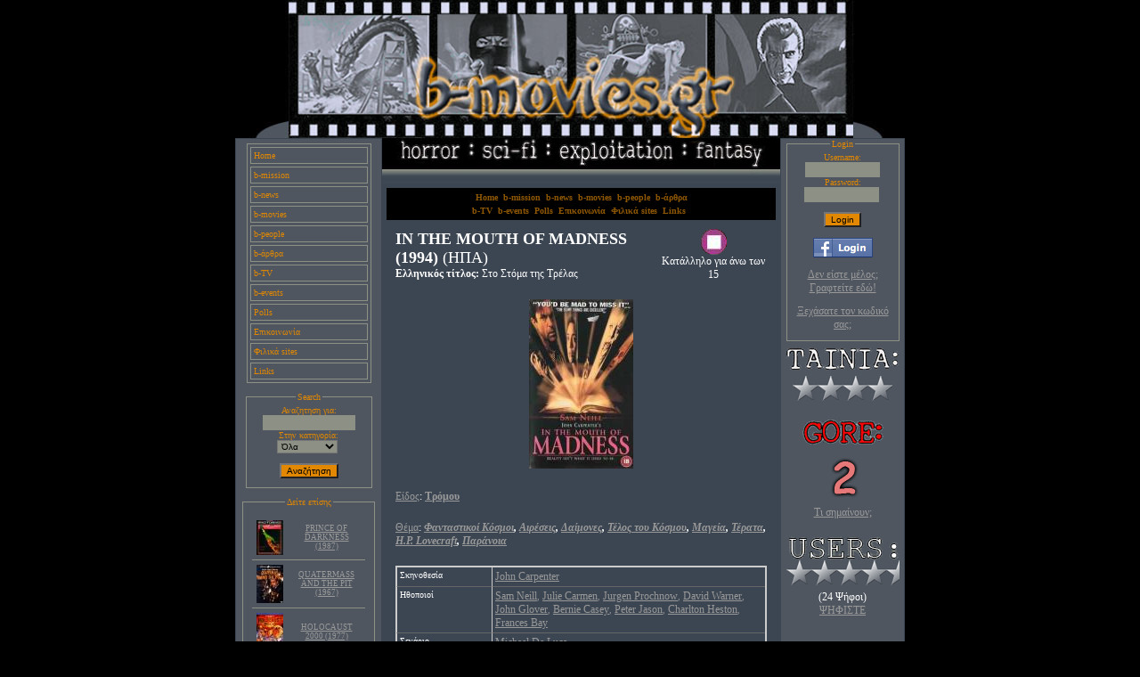

--- FILE ---
content_type: text/html; charset=windows-1253
request_url: https://b-movies.gr/index.php?co=movies&movie_id=290
body_size: 14434
content:
<!DOCTYPE html PUBLIC "-//W3C//DTD XHTML 1.0 Transitional//EN" "http://www.w3.org/TR/xhtml1/DTD/xhtml1-transitional.dtd">
<html xmlns="http://www.w3.org/1999/xhtml">
<head>
<meta http-equiv="Content-Type" content="text/html; charset=WINDOWS-1253" />
<link rel="shortcut icon" href="favicon.ico" />
<title>b-movies.gr - b-movies - IN THE MOUTH OF MADNESS (1994)</title>
<meta property="og:title" content="IN THE MOUTH OF MADNESS (1994)" />
<meta property="og:site_name" content="b-movies.gr"/>
<meta property="og:url" content="http://b-movies.gr/index.php?co=movies&movie_id=290" />
<meta property="og:description" content="Έ&nu;&alpha;&sigmaf; &sigma;&upsilon;&gamma;&gamma;&rho;&alpha;&phi;έ&alpha;&sigmaf; &mu;&upsilon;&theta;&iota;&sigma;&tau;&omicron;&rho;&eta;&mu;ά&tau;&omega;&nu; &tau;&rho;ό&mu;&omicron;&upsilon; &epsilon;&xi;&alpha;&phi;&alpha;&nu;ί&zeta;&epsilon;&tau;&alpha;&iota; &lambda;ί&gamma;&omicron; &pi;&rho;&iota;&nu; &tau;&eta;&nu; &kappa;&upsilon;&kappa;&lambda;&omicron;&phi;&omicron;&rho;ί&alpha; &tau;&omicron;&upsilon; &pi;&omicron;&lambda;&upsilon;&alpha;&nu;&alpha;&mu;&epsilon;&nu;ό&mu;&epsilon;&nu;&omicron;&upsilon; &tau;&epsilon;&lambda;&epsilon;&upsilon;&tau;&alpha;ί&omicron;&upsilon; &tau;&omicron;&upsilon; &beta;&iota;&beta;&lambda;ί&omicron;&upsilon;. &Omicron; &epsilon;&kappa;&delta;&omicron;&tau;&iota;&kappa;ό&sigmaf; &omicron;ί&kappa;&omicron;&sigmaf; &sigma;&tau;έ&lambda;&nu;&epsilon;&iota; έ&nu;&alpha;&nu; &epsilon;&rho;&epsilon;&upsilon;&nu;&eta;&tau;ή &pi;&epsilon;&rho;&iota;&pi;&tau;ώ&sigma;&epsilon;&omega;&nu; &alpha;&sigma;&phi;&alpha;&lambda;&iota;&sigma;&tau;&iota;&kappa;ή&sigmaf; &alpha;&pi;ά&tau;&eta;&sigmaf; &gamma;&iota;&alpha; &nu;&alpha; &tau;&omicron;&nu; &epsilon;&nu;&tau;&omicron;&pi;ί&sigma;&epsilon;&iota; &kappa;&alpha;&iota; &nu;&alpha; &pi;&alpha;&rho;&alpha;&delta;ώ&sigma;&epsilon;&iota; &tau;&omicron; &chi;&epsilon;&iota;&rho;ό&gamma;&rho;&alpha;&phi;&omicron; &tau;&omicron;&upsilon; &beta;&iota;&beta;&lambda;ί&omicron;&upsilon;. &Mu;&epsilon;&tau;ά &alpha;&pi;ό &lambda;ί&gamma;&omicron;, ό&mu;&omega;&sigmaf;, &omicron; &tau;&epsilon;&lambda;&epsilon;&upsilon;&tau;&alpha;ί&omicron;&sigmaf; &alpha;&rho;&chi;ί&zeta;&epsilon;&iota; &nu;&alpha; &upsilon;&pi;&omicron;&psi;&iota;ά&zeta;&epsilon;&tau;&alpha;&iota; ό&tau;&iota; &kappa;ά&tau;&iota; &pi;&omicron;&lambda;ύ &mu;&epsilon;&gamma;ά&lambda;&omicron; &kappa;&alpha;&iota; &tau;&rho;&omicron;&mu;&alpha;&kappa;&tau;&iota;&kappa;ό &kappa;&rho;ύ&beta;&epsilon;&tau;&alpha;&iota; &pi;ί&sigma;&omega; &alpha;&pi;ό &tau;&eta;&nu; &epsilon;&xi;&alpha;&phi;ά&nu;&iota;&sigma;&eta;, &pi;&omicron;&upsilon; &mu;&pi;&omicron;&rho;&epsilon;ί &nu;&alpha; &epsilon;&pi;&eta;&rho;&epsilon;ά&sigma;&epsilon;&iota; &omicron;&lambda;ό&kappa;&lambda;&eta;&rho;&omicron; &tau;&omicron; &alpha;&nu;&theta;&rho;ώ&pi;&iota;&nu;&omicron; &gamma;έ&nu;&omicron;&sigmaf;." />
<meta property="og:image" content="http://b-movies.gr/pics/movies/290_1.jpg" />
<style type="text/css">
<!--
body,td,th {
	font-family: Tahoma;
	font-size: 12px;
	color: #FFFFFF;
}
body {
	background-color: #000000;
	margin-left: 0px;
	margin-top: 0px;
	margin-right: 0px;
	margin-bottom: 0px;
}
a {
	font-size: 12px;
	color: #999999;
}
a:visited {
	color: #999999;
}
a:hover {
	color: #666666;
}
a:active {
	color: #999999;
}
a.path {
	font-size: 10px;
	color: #000000;
	text-decoration:none;
}
a.path:visited {
	color: #000000;
	text-decoration:none;
}
a.path:hover {
	color: #4f5660;
	text-decoration:none;
}
a.path:active {
	color: #000000;
	text-decoration:none;
}


a.top_menu {
	font-size:10px;
	color:#8e5703;
	font-weight:bold;
	text-decoration:none;
}
a.top_menu:visited {
	color:#8e5703;
	font-weight:bold;
	text-decoration:none;
}
a.top_menu:hover {
	color:#dc8f18;
	font-weight:bold;
	text-decoration:underline;
}
a.top_menu:active {
	color:#8e5703;
	font-weight:bold;
	text-decoration:none;
}


a.movies_titles {
	font-size: 10px;
	color: #000000;
	text-decoration:none;
}
a.movies_titles:visited {
	color: #000000;
	text-decoration:none;
}
a.movies_titles:hover {
	color: #4f5660;
	text-decoration:none;
}
a.movies_titles:active {
	color: #000000;
	text-decoration:none;
}
span.path {
	font-size: 10px;
	color: #000000;
}
div.message {
	font-size: 10px;
	background-color: #999999;
	color:#000000;
}
td.movies {
	border-left:1px solid #CCCCCC;
	border-bottom:1px solid #666666;
	font-size:10px;
}
td.movies_titles {
	background-color:#AAAAAA;
	color:#000000;
	border-left:1px solid #CCCCCC;
	border-bottom:2px solid #CCCCCC;
}
table.movies {
	border-top:2px solid #CCCCCC;
	border-bottom:2px solid #CCCCCC;
	border-left:1px solid #CCCCCC;
	border-right:2px solid #CCCCCC;
}
span.title {
	font-size: 18px;
}
a.image {
	border:1px solid #ffffff;
}
a.image:visited {
	border:1px solid #ffffff;
}
a.image:hover {
	border:1px solid #aaaaaa;
}
a.image:active {
	border:1px solid #ffffff;
}

a.hometitlelinnks {
	font-size:18px;
	color:#e18800;
	text-decoration:none;
}
a.hometitlelinnks:visited {
	font-size:18px;
	color:#e18800;
	text-decoration:none;
}
a.hometitlelinnks:hover {
	font-size:18px;
	color:#e18800;
	text-decoration:underline;
}
a.hometitlelinnks:active {
	font-size:18px;
	color:#e18800;
	text-decoration:none;
}

a.genre {
	font-size:12px;
}
span.persons {
	font-size:10px;
	color:#999999;
}
div.title {
	padding:3px;
	font-size:18px;
	color:#e18800;
	border-bottom:3px solid #8d9185;
}
div.error {
	margin-top:10px;
	padding:3px;
	color:#FF0000;
	background-color:#000000;
	border:1px solid #FF0000;
}
a.bigorange {
	font-size: 18px;
	color: #e18800;
	text-decoration:none;
}
a.bigorange:visited {
	color: #e18800;
	text-decoration:none;
}
a.bigorange:hover {
	color: #e18800;
	text-decoration:underline;
}
a.bigorange:active {
	color: #e18800;
	text-decoration:none;
}
h1 a {
	font-size: 16px;
	font-weight:bold;
}
h2 a {
	font-size: 16px;
	font-weight: bolder;
}
	.bookmarks{
		position:relative;
		border:1px solid #878787;
		padding:3px;
		margin:15px 0 0 0;
	}
	.bookmarks p {
		padding:0;
		margin:0;
	}
	.bookmarks p a{
		position:absolute;
		top:0px;
		right:0px;
		padding:3px 5px 0 0;
	}
	.bookmarks h3{
		padding:0 3px 0 0;
		margin:0;
		margin:0 5px 0 3px;
		font-size:0.88em;
		font-weight:normal;
	}
	.bookmarks ul{
		text-align:center;
		list-style:none;
		margin:6px 0 4px 0;
		padding:0;
	}
	.bookmarks ul li{
		text-align:center;
		display:inline;
		padding:0 4px 6px 0 ;
	}
	.bookmarks ul li.delicious{
		background:url("http://news.bbc.co.uk/shared/img/icons/bookmarks/delicious.gif") no-repeat 0 0;
	}
	.bookmarks ul li.digg{
		background:url("http://news.bbc.co.uk/shared/img/icons/bookmarks/digg.gif") no-repeat 0 0;
	}
	.bookmarks ul li.reddit{
		padding:0 0 0 2px;
		background:url("http://news.bbc.co.uk/shared/img/icons/bookmarks/reddit.gif") no-repeat 0 0;
	}
	.bookmarks ul li.facebook{
		background:url("http://news.bbc.co.uk/shared/img/icons/bookmarks/facebook.gif") no-repeat 0 0;
	}
	.bookmarks ul li.stumbleupon{
		background:url("http://news.bbc.co.uk/shared/img/icons/bookmarks/stumbleupon.gif") no-repeat 0 0;
	}
	.bookmarks ul li a{
		padding:0 0 0 18px;
		margin:0 3px 0 0px;
	}
    .sosial-network-buttons {
        margin-top:10px;
    }
    #username-exist-popup {
        background:#dee;
		display:inline;/*IE6*/
		float:left;
		height:100px;
		position:fixed;
		width:auto;/*can be % px auto*/
		z-index:200;
        background-color: #4F5660;
        border: 5px solid #E18800;
        padding: 15px;
        text-align: center;
    }
    .footer-link {
        font-size:10px;
    }
    .footer-link:hover {
        color:#FFFFFF;
    }
-->
</style>
<script type="text/javascript" language="javascript1.2">
var posX = 0
var posY = 0
var timerID = null;
var IE = document.all ? true : false;
var show_coords = 0;

function getMouseXY(e) {
	if (e) {
		if (IE) {
			posX = e.clientX + document.body.scrollLeft;
			posY = e.clientY + document.body.scrollTop;
		}
		else {
			posX = e.pageX;
			posY = e.pageY;
		}
	}
}
function showtip(text, bgcolor, color, border_color, border_width, xoff, yoff, e) {
	getMouseXY(e);
	if(timerID) {
		clearTimeout(timerID);
		timerID  = 0;
	}
	if (show_coords == 1) {
		document.getElementById('tip').innerHTML = "X coords: " + posX + ", Y coords: " + posY + ", scrollTop: " + document.body.scrollTop + ", scrollLeft:" + document.body.scrollLeft;
	}
	else {
		document.getElementById("tip").innerHTML = text;
	}
	document.getElementById("tip").style.backgroundColor = bgcolor;
	document.getElementById("tip").style.color = color;
	posX = posX + 4;
	if (!IE) {
		document.getElementById("tip").style.left = posX+'px';
		document.getElementById("tip").style.top = posY+'px';
	}
	else {
		document.getElementById("tip").style.left = posX;
		document.getElementById("tip").style.top = posY;
	}
	document.getElementById("tip").style.border = border_width + "px solid " + border_color;
	document.getElementById("tip").style.visibility = "visible";
	timerID  = setTimeout("hidetip()", 5000);
}
function hidetip() {
	document.getElementById("tip").style.visibility = "hidden";
	if(timerID) {
		clearTimeout(timerID);
		timerID  = 0;
	}
}
</script>
<script type="text/javascript" src="https://ajax.googleapis.com/ajax/libs/jquery/1.7.2/jquery.min.js"></script>
<script type="text/javascript">
    $(function centerPopup(){
        $('#username-exist-popup').each(function(){
            $(this).css('left',($(window).width()-$(this).outerWidth())/ 2 + 'px');
            $(this).css('top',($(window).height()-$(this).outerHeight())/ 2 + 'px');
        });
    });
    function completeLogin() {
        $.post(
            '/save-facebook-profile.php',
            {'profile':$.profile},
            function(response) {
                if (response == '[OK]') {
                    window.location.reload(true);
                }
                else {
                    alert('Κάτι πηγε στραβά! Ξαναπροσθάθησε!');
                }
            }
        );
    }
    $.profile = null;
    $(document).ready(function() {
        $('#fb-login-button').click(function() {
            FB.login(
                function(response) {
                    if (response.authResponse) {
                         FB.api(
                            '/me',
                            function(profile) {
                                $.profile = profile;
                                $.post(
                                    '/username-check.php',
                                    {
                                        'username':$.profile.username,
                                        'external_id':$.profile.id,
                                        'email':$.profile.email
                                    },
                                    function(response) {
                                        if (response == '[OK]') {
                                            completeLogin();
                                        }
                                        else {
                                            $('#username-exist-popup').find('span').text($.profile.username).parent().show();
                                        }
                                    }
                                );
                            }
                        );
                    }
                },
                {scope: 'email,user_birthday'}
            );
        });
        $('#check-and-save').click(function() {
            $.profile.username = $('#new-username').val();
            $('#username-exist-popup').hide();
            $.post(
                '/username-check.php',
                {
                    'username':$.profile.username,
                    'external_id':$.profile.id,
                    'email':$.profile.email
                },
                function(response) {
                    if (response == '[OK]') {
                        completeLogin();
                    }
                    else {
                        $('#username-exist-popup').find('span').text($.profile.username).parent().show();
                    }
                }
            );
        });
    });
</script>
</head>
<body id="body">
    <div id="fb-root"></div>
    <script type="text/javascript">
    window.fbAsyncInit = function() {
        FB.init({
        appId      : '241114872676791', // App ID
        channelUrl : '//www.b-movies.gr/channel.html', // Channel File
        status     : true, // check login status
        cookie     : true, // enable cookies to allow the server to access the session
        xfbml      : true  // parse XFBML
        });
    };
    // Load the SDK Asynchronously
    (function(d){
        var js, id = 'facebook-jssdk', ref = d.getElementsByTagName('script')[0];
        if (d.getElementById(id)) {return;}
        js = d.createElement('script'); js.id = id; js.async = true;
        js.src = "//connect.facebook.net/en_US/all.js";
        ref.parentNode.insertBefore(js, ref);
    }(document));
    </script>
    <div id="username-exist-popup" style="display:none;">
        To username <span></span> υπάρχει ήδη!<br />
        Παρακαλώ γράψε ένα νέο username:<br />
        <input type="text" name="new-username" id="new-username" /><br />
        <input type="button" name="check-and-save" id="check-and-save" value="Ολοκλήρωση εγγραφής - Login" />
    </div>
    <script type="text/javascript">!function(d,s,id){var js,fjs=d.getElementsByTagName(s)[0];if(!d.getElementById(id)){js=d.createElement(s);js.id=id;js.src="//platform.twitter.com/widgets.js";fjs.parentNode.insertBefore(js,fjs);}}(document,"script","twitter-wjs");</script>
        <span id="tip" style="visibility:hidden; position:absolute; top:0px; left:0px; padding:5px;"></span>
    <table cellpadding="0" cellspacing="0" align="center" border="0" width="748">
        <tr>
            <td colspan="3" align="left">
            <a href="index.php"><img src="images/top.jpg" border="0" alt="b-movies.gr - horror : sci-fi : exploitation : fantasy" /></a>
            </td>
        </tr>
        <tr>
            <td width="150" valign="top" style="background-color:#4f5660; border:1px solid #3c4652;">
<table cellpadding="0" cellspacing="0" border="0" width="100%">
	<tr>
		<td style="padding:5px;" align="center">
		<table cellpadding='3' cellspacing='3' border='0' width='140' style='border:1px solid #8d9185;'><tr><td align="left" onclick="location='index.php?cat_id=51';" style='border:1px solid #8d9185; color:#e18800; cursor:pointer; font-size:10px;' onmouseover="bgColor='#3c4652'"  onmouseout="bgColor='#4f5660'">Home</td></tr><tr><td align="left" onclick="location='index.php?cat_id=50';" style='border:1px solid #8d9185; color:#e18800; cursor:pointer; font-size:10px;' onmouseover="bgColor='#3c4652'"  onmouseout="bgColor='#4f5660'">b-mission</td></tr><tr><td align="left" onclick="location='index.php?cat_id=49';" style='border:1px solid #8d9185; color:#e18800; cursor:pointer; font-size:10px;' onmouseover="bgColor='#3c4652'"  onmouseout="bgColor='#4f5660'">b-news</td></tr><tr><td align="left" onclick="location='index.php?cat_id=48';" style='border:1px solid #8d9185; color:#e18800; cursor:pointer; font-size:10px;' onmouseover="bgColor='#3c4652'"  onmouseout="bgColor='#4f5660'">b-movies</td></tr><tr><td align="left" onclick="location='index.php?cat_id=47';" style='border:1px solid #8d9185; color:#e18800; cursor:pointer; font-size:10px;' onmouseover="bgColor='#3c4652'"  onmouseout="bgColor='#4f5660'">b-people</td></tr><tr><td align="left" onclick="location='index.php?cat_id=45';" style='border:1px solid #8d9185; color:#e18800; cursor:pointer; font-size:10px;' onmouseover="bgColor='#3c4652'"  onmouseout="bgColor='#4f5660'">b-άρθρα</td></tr><tr><td align="left" onclick="location='index.php?cat_id=44';" style='border:1px solid #8d9185; color:#e18800; cursor:pointer; font-size:10px;' onmouseover="bgColor='#3c4652'"  onmouseout="bgColor='#4f5660'">b-TV</td></tr><tr><td align="left" onclick="location='index.php?cat_id=42';" style='border:1px solid #8d9185; color:#e18800; cursor:pointer; font-size:10px;' onmouseover="bgColor='#3c4652'"  onmouseout="bgColor='#4f5660'">b-events</td></tr><tr><td align="left" onclick="location='index.php?cat_id=40';" style='border:1px solid #8d9185; color:#e18800; cursor:pointer; font-size:10px;' onmouseover="bgColor='#3c4652'"  onmouseout="bgColor='#4f5660'">Polls</td></tr><tr><td align="left" onclick="location='index.php?cat_id=39';" style='border:1px solid #8d9185; color:#e18800; cursor:pointer; font-size:10px;' onmouseover="bgColor='#3c4652'"  onmouseout="bgColor='#4f5660'">Επικοινωνία</td></tr><tr><td align="left" onclick="location='index.php?cat_id=38';" style='border:1px solid #8d9185; color:#e18800; cursor:pointer; font-size:10px;' onmouseover="bgColor='#3c4652'"  onmouseout="bgColor='#4f5660'">Φιλικά sites</td></tr><tr><td align="left" onclick="location='index.php?cat_id=37';" style='border:1px solid #8d9185; color:#e18800; cursor:pointer; font-size:10px;' onmouseover="bgColor='#3c4652'"  onmouseout="bgColor='#4f5660'">Links</td></tr></table>		</td>
	</tr>
	<tr>
		<td style="padding:5px;" align="center">
<fieldset style="border:1px solid #8d9185; width:125px; color:#e18800; padding-bottom:10px; font-size:10px; margin:0;">
<legend style="color:#e18800;">Search</legend>
<form name="login" action="index.php?co=search" method="post">
Αναζητηση για:<br />
<input name="key" type="text" style="width:100px; background-color:#8d9185; border:0px;" /><br />
Στην κατηγορία:<br />
<select name="to" style="font-size:10px; background-color:#8d9185;"><option value='all'>Όλα</option><option value='movie'>Ταινία</option><option value='persons'>Πρόσωπα</option><option value='genre'>Είδος</option><option value='country'>Χώρα</option><option value="articles">b-άρθρα</option><option value="news">b-news</option></select>
<br /><br />
<input name="submit" type="submit" value="Αναζήτηση" style="font-size:10px; background-color:#e18800;" />
</form>
</fieldset></td>
	</tr>
			<tr>
		<td style="padding:5px;" align="center"><fieldset style='border:1px solid #8d9185; width:125px; color:#e18800; padding:10px; font-size:10px;'><legend style='color:#e18800;'>Δείτε επίσης</legend><table cellpadding='5' cellspacing='0' border='0' width='105' align='center'><tr><td align='center' style='border-bottom:1px solid #8d9185;' width='40'><a href='index.php?co=movies&amp;movie_id=482'><img src='image.php?id=482&amp;img=1&amp;nw=30' border='0' alt="PRINCE OF DARKNESS" /></a></td><td align='center' style='border-bottom:1px solid #8d9185;' width='65'><a style='font-size:9px;' href='index.php?co=movies&amp;movie_id=482'>PRINCE OF DARKNESS (1987)</a></td></tr><tr><td align='center' style='border-bottom:1px solid #8d9185;' width='40'><a href='index.php?co=movies&amp;movie_id=301'><img src='image.php?id=301&amp;img=1&amp;nw=30' border='0' alt="QUATERMASS AND THE PIT" /></a></td><td align='center' style='border-bottom:1px solid #8d9185;' width='65'><a style='font-size:9px;' href='index.php?co=movies&amp;movie_id=301'>QUATERMASS AND THE PIT (1967)</a></td></tr><tr><td align='center' style='border-bottom:1px solid #8d9185;' width='40'><a href='index.php?co=movies&amp;movie_id=833'><img src='image.php?id=833&amp;img=1&amp;nw=30' border='0' alt="HOLOCAUST 2000" /></a></td><td align='center' style='border-bottom:1px solid #8d9185;' width='65'><a style='font-size:9px;' href='index.php?co=movies&amp;movie_id=833'>HOLOCAUST 2000 (1977)</a></td></tr><tr><td align='center' style='border-bottom:1px solid #8d9185;' width='40'><a href='index.php?co=movies&amp;movie_id=263'><img src='image.php?id=263&amp;img=1&amp;nw=30' border='0' alt="THE CALL OF CTHULHU" /></a></td><td align='center' style='border-bottom:1px solid #8d9185;' width='65'><a style='font-size:9px;' href='index.php?co=movies&amp;movie_id=263'>THE CALL OF CTHULHU (2005)</a></td></tr><tr><td align='center' style='border-bottom:1px solid #8d9185;' width='40'><a href='index.php?co=movies&amp;movie_id=521'><img src='image.php?id=521&amp;img=1&amp;nw=30' border='0' alt="EVENT HORIZON" /></a></td><td align='center' style='border-bottom:1px solid #8d9185;' width='65'><a style='font-size:9px;' href='index.php?co=movies&amp;movie_id=521'>EVENT HORIZON (1997)</a></td></tr><tr><td align='center' style='border-bottom:1px solid #8d9185;' width='40'><a href='index.php?co=movies&amp;movie_id=170'><img src='image.php?id=170&amp;img=1&amp;nw=30' border='0' alt="THE RESURRECTED" /></a></td><td align='center' style='border-bottom:1px solid #8d9185;' width='65'><a style='font-size:9px;' href='index.php?co=movies&amp;movie_id=170'>THE RESURRECTED (1992)</a></td></tr><tr><td align='center' style='border-bottom:1px solid #8d9185;' width='40'><a href='index.php?co=movies&amp;movie_id=138'><img src='image.php?id=138&amp;img=1&amp;nw=30' border='0' alt="NECRONOMICON" /></a></td><td align='center' style='border-bottom:1px solid #8d9185;' width='65'><a style='font-size:9px;' href='index.php?co=movies&amp;movie_id=138'>NECRONOMICON (1994)</a></td></tr><tr><td align='center' style='border-bottom:1px solid #8d9185;' width='40'><a href='index.php?co=movies&amp;movie_id=360'><img src='image.php?id=360&amp;img=1&amp;nw=30' border='0' alt="DAGON" /></a></td><td align='center' style='border-bottom:1px solid #8d9185;' width='65'><a style='font-size:9px;' href='index.php?co=movies&amp;movie_id=360'>DAGON (2001)</a></td></tr><tr><td align='center' style='border-bottom:1px solid #8d9185;' width='40'><a href='index.php?co=movies&amp;movie_id=384'><img src='image.php?id=384&amp;img=1&amp;nw=30' border='0' alt="THE SECT" /></a></td><td align='center' style='border-bottom:1px solid #8d9185;' width='65'><a style='font-size:9px;' href='index.php?co=movies&amp;movie_id=384'>THE SECT (1991)</a></td></tr><tr><td align='center' style='border-bottom:1px solid #8d9185;' width='40'><a href='index.php?co=movies&amp;movie_id=453'><img src='image.php?id=453&amp;img=1&amp;nw=30' border='0' alt="THE LAST WAVE" /></a></td><td align='center' style='border-bottom:1px solid #8d9185;' width='65'><a style='font-size:9px;' href='index.php?co=movies&amp;movie_id=453'>THE LAST WAVE (1977)</a></td></tr><tr><td align='center' style='border-bottom:1px solid #8d9185;' width='40'><a href='index.php?co=movies&amp;movie_id=194'><img src='image.php?id=194&amp;img=1&amp;nw=30' border='0' alt="THE DUNWICH HORROR" /></a></td><td align='center' style='border-bottom:1px solid #8d9185;' width='65'><a style='font-size:9px;' href='index.php?co=movies&amp;movie_id=194'>THE DUNWICH HORROR (1970)</a></td></tr><tr><td align='center' style='border-bottom:1px solid #8d9185;' width='40'><a href='index.php?co=movies&amp;movie_id=295'><img src='image.php?id=295&amp;img=1&amp;nw=30' border='0' alt="THE THING" /></a></td><td align='center' style='border-bottom:1px solid #8d9185;' width='65'><a style='font-size:9px;' href='index.php?co=movies&amp;movie_id=295'>THE THING (1982)</a></td></tr><tr><td align='center' style='border-bottom:1px solid #8d9185;' width='40'><a href='index.php?co=movies&amp;movie_id=87'><img src='image.php?id=87&amp;img=1&amp;nw=30' border='0' alt="FROM BEYOND" /></a></td><td align='center' style='border-bottom:1px solid #8d9185;' width='65'><a style='font-size:9px;' href='index.php?co=movies&amp;movie_id=87'>FROM BEYOND (1986)</a></td></tr><tr><td align='center' style='border-bottom:1px solid #8d9185;' width='40'><a href='index.php?co=movies&amp;movie_id=135'><img src='image.php?id=135&amp;img=1&amp;nw=30' border='0' alt="REBORN FROM HELL: SAMURAI ARMAGEDDON" /></a></td><td align='center' style='border-bottom:1px solid #8d9185;' width='65'><a style='font-size:9px;' href='index.php?co=movies&amp;movie_id=135'>REBORN FROM HELL: SAMURAI ARMAGEDDON (1999)</a></td></tr><tr><td align='center' style='border-bottom:1px solid #8d9185;' width='40'><a href='index.php?co=movies&amp;movie_id=414'><img src='image.php?id=414&amp;img=1&amp;nw=30' border='0' alt="THE HAUNTED PALACE" /></a></td><td align='center' style='border-bottom:1px solid #8d9185;' width='65'><a style='font-size:9px;' href='index.php?co=movies&amp;movie_id=414'>THE HAUNTED PALACE (1963)</a></td></tr><tr><td align='center' style='border-bottom:1px solid #8d9185;' width='40'><a href='index.php?co=movies&amp;movie_id=796'><img src='image.php?id=796&amp;img=1&amp;nw=30' border='0' alt="SATAN'S BLACK WEDDING" /></a></td><td align='center' style='border-bottom:1px solid #8d9185;' width='65'><a style='font-size:9px;' href='index.php?co=movies&amp;movie_id=796'>SATAN'S BLACK WEDDING (1975)</a></td></tr></table></fieldset></td>
	</tr>
	<tr>
		<td></td>
	</tr>
	<tr><td style="padding:5px;" align="center">
		  <p>
			<a href="http://validator.w3.org/check?uri=referer"><img
				src="http://www.w3.org/Icons/valid-xhtml10"
				alt="Valid XHTML 1.0 Transitional" height="31" width="88"  border="0" /></a>
		  </p>
		</td></tr>    </table></td>
            <td width="450" valign="top" style="background-color:#3c4652;">
                <table cellpadding="0" cellspacing="0" border="0" width="100%">
                    <tr>
                        <td><img src="images/utop.jpg" border="0" width="447" alt="horror : sci-fi : exploitation : fantasy" /></td>
                    </tr>
                    <tr>
                        <td style="padding:5px;"><div style='color:#8e5703; background-color:#000000; padding-top:3px; padding-bottom:3px;' align='center'>&nbsp;&nbsp;<a href='index.php?cat_id=51' class='top_menu'>Home</a>&nbsp;&nbsp;<a href='index.php?cat_id=50' class='top_menu'>b-mission</a>&nbsp;&nbsp;<a href='index.php?cat_id=49' class='top_menu'>b-news</a>&nbsp;&nbsp;<a href='index.php?cat_id=48' class='top_menu'>b-movies</a>&nbsp;&nbsp;<a href='index.php?cat_id=47' class='top_menu'>b-people</a>&nbsp;&nbsp;<a href='index.php?cat_id=45' class='top_menu'>b-άρθρα</a>&nbsp;&nbsp;<br /><a href='index.php?cat_id=44' class='top_menu'>b-TV</a>&nbsp;&nbsp;<a href='index.php?cat_id=42' class='top_menu'>b-events</a>&nbsp;&nbsp;<a href='index.php?cat_id=40' class='top_menu'>Polls</a>&nbsp;&nbsp;<a href='index.php?cat_id=39' class='top_menu'>Επικοινωνία</a>&nbsp;&nbsp;<a href='index.php?cat_id=38' class='top_menu'>Φιλικά sites</a>&nbsp;&nbsp;<a href='index.php?cat_id=37' class='top_menu'>Links</a>&nbsp;&nbsp;</div><table cellpadding='10' cellspacing='0' border='0' width='100%'><tr><td><span class='title'><strong>IN THE MOUTH OF MADNESS (1994)</strong> (ΗΠΑ)</span><br /><strong>Ελληνικός τίτλος:</strong> Στο Στόμα της Τρέλας<br /></td><td width='120' align='center'><img onmouseover="showtip('Κατάλληλο από 15 ετών', '#e18800', '#000000', '#000000', '2', '0', '0', event);" onmouseout="hidetip();" src='images/age_line/3.gif' border='0' alt='Age Line' /><br />Κατάλληλο για άνω των 15</td></tr><tr><td colspan='2' align='center'>&nbsp;&nbsp;<img src='image.php?id=290&amp;img=1&amp;nh=190' border='0' alt="IN THE MOUTH OF MADNESS" />&nbsp;&nbsp;</td></tr><tr><td colspan='2'><a href='index.php?co=genres'>Είδος</a>: <a class='genre' href='index.php?co=movies&amp;genre=Τρόμου'><strong>Τρόμου</strong></a></td></tr><tr><td colspan='2'><a href='index.php?co=keywords'>Θέμα</a>: <strong><em><a style='font-size:12px;' href="index.php?co=movies&amp;keyword=%D6%E1%ED%F4%E1%F3%F4%E9%EA%EF%DF+%CA%FC%F3%EC%EF%E9">Φανταστικοί Κόσμοι</a>, <a style='font-size:12px;' href="index.php?co=movies&amp;keyword=%C1%E9%F1%DD%F3%E5%E9%F2">Αιρέσεις</a>, <a style='font-size:12px;' href="index.php?co=movies&amp;keyword=%C4%E1%DF%EC%EF%ED%E5%F2">Δαίμονες</a>, <a style='font-size:12px;' href="index.php?co=movies&amp;keyword=%D4%DD%EB%EF%F2+%F4%EF%F5+%CA%FC%F3%EC%EF%F5">Τέλος του Κόσμου</a>, <a style='font-size:12px;' href="index.php?co=movies&amp;keyword=%CC%E1%E3%E5%DF%E1">Μαγεία</a>, <a style='font-size:12px;' href="index.php?co=movies&amp;keyword=%D4%DD%F1%E1%F4%E1">Τέρατα</a>, <a style='font-size:12px;' href="index.php?co=movies&amp;keyword=H.P.+Lovecraft">H.P. Lovecraft</a>, <a style='font-size:12px;' href="index.php?co=movies&amp;keyword=%D0%E1%F1%DC%ED%EF%E9%E1">Παράνοια</a></em></strong></td></tr><tr><td colspan='2'><table cellpadding='3' cellspacing='0' border='0' width='100%' class='movies'><tr><td width='100' class='movies' valign='top'>Σκηνοθεσία</td><td align='left' class='movies'><span class='persons'><a href="index.php?co=persons&amp;person=John+Carpenter">John Carpenter</a></span></td></tr><tr><td width='100' class='movies' valign='top'>Ηθοποιοί</td><td align='left' class='movies'><span class='persons'><a href="index.php?co=persons&amp;person=Sam+Neill">Sam Neill</a>, <a href="index.php?co=persons&amp;person=Julie+Carmen">Julie Carmen</a>, <a href="index.php?co=persons&amp;person=Jurgen+Prochnow">Jurgen Prochnow</a>, <a href="index.php?co=persons&amp;person=David+Warner">David Warner</a>, <a href="index.php?co=persons&amp;person=John+Glover">John Glover</a>, <a href="index.php?co=persons&amp;person=Bernie+Casey">Bernie Casey</a>, <a href="index.php?co=persons&amp;person=Peter+Jason">Peter Jason</a>, <a href="index.php?co=persons&amp;person=Charlton+Heston">Charlton Heston</a>, <a href="index.php?co=persons&amp;person=Frances+Bay">Frances Bay</a></span></td></tr><tr><td width='100' class='movies' valign='top'>Σενάριο</td><td align='left' class='movies'><span class='persons'><a href="index.php?co=persons&amp;person=Michael+De+Luca">Michael De Luca</a></span></td></tr><tr><td width='100' class='movies' valign='top'>Παραγωγή</td><td align='left' class='movies'><span class='persons'><a href="index.php?co=persons&amp;person=Michael+De+Luca">Michael De Luca</a>, <a href="index.php?co=persons&amp;person=Sandy+King">Sandy King</a>, <a href="index.php?co=persons&amp;person=Artist+W.+Robinson">Artist W. Robinson</a></span></td></tr><tr><td width='100' class='movies' valign='top'>Μουσική</td><td align='left' class='movies'><span class='persons'><a href="index.php?co=persons&amp;person=John+Carpenter">John Carpenter</a>, <a href="index.php?co=persons&amp;person=Jim+Lang">Jim Lang</a></span></td></tr><tr><td width='100' class='movies' valign='top'>Φωτογραφία</td><td align='left' class='movies'><span class='persons'><a href="index.php?co=persons&amp;person=Gary+B.+Kibbe">Gary B. Kibbe</a></span></td></tr><tr><td width='100' class='movies' valign='top'>Μοντάζ</td><td align='left' class='movies'><span class='persons'><a href="index.php?co=persons&amp;person=Edward+A.+Warschilka">Edward A. Warschilka</a></span></td></tr></table></td></tr><tr><td colspan='2'><a href='#comments'>Υπάρχουν 19 σχόλια χρηστών για την ταινία</a></td></tr><tr><td colspan='2'><div class='title'>Υπόθεση:</div><p>Έ&nu;&alpha;&sigmaf; &sigma;&upsilon;&gamma;&gamma;&rho;&alpha;&phi;έ&alpha;&sigmaf; &mu;&upsilon;&theta;&iota;&sigma;&tau;&omicron;&rho;&eta;&mu;ά&tau;&omega;&nu; &tau;&rho;ό&mu;&omicron;&upsilon; &epsilon;&xi;&alpha;&phi;&alpha;&nu;ί&zeta;&epsilon;&tau;&alpha;&iota; &lambda;ί&gamma;&omicron; &pi;&rho;&iota;&nu; &tau;&eta;&nu; &kappa;&upsilon;&kappa;&lambda;&omicron;&phi;&omicron;&rho;ί&alpha; &tau;&omicron;&upsilon; &pi;&omicron;&lambda;&upsilon;&alpha;&nu;&alpha;&mu;&epsilon;&nu;ό&mu;&epsilon;&nu;&omicron;&upsilon; &tau;&epsilon;&lambda;&epsilon;&upsilon;&tau;&alpha;ί&omicron;&upsilon; &tau;&omicron;&upsilon; &beta;&iota;&beta;&lambda;ί&omicron;&upsilon;. &Omicron; &epsilon;&kappa;&delta;&omicron;&tau;&iota;&kappa;ό&sigmaf; &omicron;ί&kappa;&omicron;&sigmaf; &sigma;&tau;έ&lambda;&nu;&epsilon;&iota; έ&nu;&alpha;&nu; &epsilon;&rho;&epsilon;&upsilon;&nu;&eta;&tau;ή &pi;&epsilon;&rho;&iota;&pi;&tau;ώ&sigma;&epsilon;&omega;&nu; &alpha;&sigma;&phi;&alpha;&lambda;&iota;&sigma;&tau;&iota;&kappa;ή&sigmaf; &alpha;&pi;ά&tau;&eta;&sigmaf; &gamma;&iota;&alpha; &nu;&alpha; &tau;&omicron;&nu; &epsilon;&nu;&tau;&omicron;&pi;ί&sigma;&epsilon;&iota; &kappa;&alpha;&iota; &nu;&alpha; &pi;&alpha;&rho;&alpha;&delta;ώ&sigma;&epsilon;&iota; &tau;&omicron; &chi;&epsilon;&iota;&rho;ό&gamma;&rho;&alpha;&phi;&omicron; &tau;&omicron;&upsilon; &beta;&iota;&beta;&lambda;ί&omicron;&upsilon;. &Mu;&epsilon;&tau;ά &alpha;&pi;ό &lambda;ί&gamma;&omicron;, ό&mu;&omega;&sigmaf;, &omicron; &tau;&epsilon;&lambda;&epsilon;&upsilon;&tau;&alpha;ί&omicron;&sigmaf; &alpha;&rho;&chi;ί&zeta;&epsilon;&iota; &nu;&alpha; &upsilon;&pi;&omicron;&psi;&iota;ά&zeta;&epsilon;&tau;&alpha;&iota; ό&tau;&iota; &kappa;ά&tau;&iota; &pi;&omicron;&lambda;ύ &mu;&epsilon;&gamma;ά&lambda;&omicron; &kappa;&alpha;&iota; &tau;&rho;&omicron;&mu;&alpha;&kappa;&tau;&iota;&kappa;ό &kappa;&rho;ύ&beta;&epsilon;&tau;&alpha;&iota; &pi;ί&sigma;&omega; &alpha;&pi;ό &tau;&eta;&nu; &epsilon;&xi;&alpha;&phi;ά&nu;&iota;&sigma;&eta;, &pi;&omicron;&upsilon; &mu;&pi;&omicron;&rho;&epsilon;ί &nu;&alpha; &epsilon;&pi;&eta;&rho;&epsilon;ά&sigma;&epsilon;&iota; &omicron;&lambda;ό&kappa;&lambda;&eta;&rho;&omicron; &tau;&omicron; &alpha;&nu;&theta;&rho;ώ&pi;&iota;&nu;&omicron; &gamma;έ&nu;&omicron;&sigmaf;.</p></td></tr><tr><td colspan='2'><div class='title'>Σχόλια:</div><p><img src="../UserFiles/Image/in the mouth of madness/in the mouth of madness 1.jpg" alt="" width="280" height="200" align="left" hspace="4" vspace="4" />Ώ&rho;&alpha; &chi;&alpha;&rho;ά&sigmaf; &gamma;&iota;&alpha; &tau;&omicron;&upsilon;&sigmaf; &alpha;&pi;&alpha;&nu;&tau;&alpha;&chi;&omicron;ύ &omicron;&pi;&alpha;&delta;&omicron;ύ&sigmaf; &tau;&omicron;&upsilon; H.P. Lovecraft &mu;&epsilon; &alpha;&upsilon;&tau;ό &tau;&omicron; &pi;&omicron;&lambda;ύ &psi;&alpha;&gamma;&mu;έ&nu;&omicron; &theta;&rho;ί&lambda;&epsilon;&rho; &tau;&rho;ό&mu;&omicron;&upsilon; &tau;&omicron;&upsilon; <a class='genre' href="index.php?co=persons&amp;person=3326">John Carpenter</a> &pi;&omicron;&upsilon; &epsilon;ί&nu;&alpha;&iota; &epsilon;&pi;&eta;&rho;&epsilon;&alpha;&sigma;&mu;έ&nu;&omicron; &alpha;&pi;ό &tau;&alpha; &alpha;&theta;ά&nu;&alpha;&tau;&alpha; &delta;&iota;&eta;&gamma;ή&mu;&alpha;&tau;&alpha; &tau;&omicron;&upsilon; ά&rho;&chi;&omicron;&nu;&tau;&alpha; &tau;&omicron;&upsilon; &kappa;&omicron;&sigma;&mu;&iota;&kappa;&omicron;ύ &tau;&rho;ό&mu;&omicron;&upsilon;. &Alpha;&nu; &kappa;&alpha;&iota; &tau;&omicron; <a class='genre' href="index.php?co=movies&amp;movie_id=290">IN THE MOUTH OF MADNESS</a> &delta;&epsilon;&nu; &alpha;&nu;&tau;&lambda;&epsilon;ί &tau;&eta;&nu; έ&mu;&pi;&nu;&epsilon;&upsilon;&sigma;ή &tau;&omicron;&upsilon; &alpha;&pi;&epsilon;&upsilon;&theta;&epsilon;ί&alpha;&sigmaf; &alpha;&pi;ό &kappa;ά&pi;&omicron;&iota;&alpha; &sigma;&upsilon;&gamma;&kappa;&epsilon;&kappa;&rho;&iota;&mu;έ&nu;&eta; &alpha;&pi;ό &tau;&iota;&sigmaf; &iota;&sigma;&tau;&omicron;&rho;ί&epsilon;&sigmaf; &tau;&omicron;&upsilon; &mu;&epsilon;&gamma;ά&lambda;&omicron;&upsilon; &Alpha;&mu;&epsilon;&rho;&iota;&kappa;ά&nu;&omicron;&upsilon; &sigma;&upsilon;&gamma;&gamma;&rho;&alpha;&phi;έ&alpha; &tau;&omicron;&upsilon; &phi;&alpha;&nu;&tau;&alpha;&sigma;&tau;&iota;&kappa;&omicron;ύ, &eta; &Lambda;&alpha;&beta;&kappa;&rho;&alpha;&phi;&tau;&iota;&alpha;&nu;ή &epsilon;&pi;&iota;&rho;&rho;&omicron;ή &epsilon;ί&nu;&alpha;&iota; &alpha;&nu;&alpha;&mu;&phi;&iota;&sigma;&beta;ή&tau;&eta;&tau;&eta; &kappa;&alpha;&iota; &xi;&epsilon;&kappa;ά&theta;&alpha;&rho;&eta;, &kappa;&alpha;&iota; &mu;ά&lambda;&iota;&sigma;&tau;&alpha; ί&sigma;&omega;&sigmaf; &eta; &tau;&alpha;&iota;&nu;ί&alpha; &tau;&omicron;&upsilon; <a href="index.php?co=persons&amp;person=John+Carpenter">Carpenter</a> &nu;&alpha; &epsilon;ί&nu;&alpha;&iota; &mu;&iota;&alpha; &alpha;&pi;ό &tau;&iota;&sigmaf; &kappa;&alpha;&lambda;ύ&tau;&epsilon;&rho;&epsilon;&sigmaf; &mu;&epsilon;&tau;&alpha;&phi;&omicron;&rho;έ&sigmaf; &tau;&omicron;&upsilon; έ&rho;&gamma;&omicron;&upsilon; &tau;&omicron;&upsilon; Lovecraft &sigma;&tau;&eta; &mu;&epsilon;&gamma;ά&lambda;&eta; &omicron;&theta;ό&nu;&eta;, &chi;&omega;&rho;ί&sigmaf; &nu;&alpha; &epsilon;ί&nu;&alpha;&iota; &tau;έ&tau;&omicron;&iota;&alpha; &sigma;&tau;&eta;&nu; &pi;&rho;&alpha;&gamma;&mu;&alpha;&tau;&iota;&kappa;ό&tau;&eta;&tau;&alpha;!<br /><img src="../UserFiles/Image/in the mouth of madness/in the mouth of madness 2.jpg" alt="" width="280" height="184" align="right" hspace="4" vspace="4" /><br />O <a class='genre' href="index.php?co=persons&amp;person=1554">John Trent</a> (<a class='genre' href="index.php?co=persons&amp;person=3327">Sam Neill</a>) &epsilon;ί&nu;&alpha;&iota; έ&nu;&alpha;&sigmaf; &phi;&lambda;&epsilon;&gamma;&mu;&alpha;&tau;&iota;&kappa;ό&sigmaf; &epsilon;&rho;&epsilon;&upsilon;&nu;&eta;&tau;ή&sigmaf; &alpha;&sigma;&phi;&alpha;&lambda;&iota;&sigma;&tau;&iota;&kappa;ώ&nu; &alpha;&pi;&alpha;&tau;ώ&nu; &pi;&omicron;&upsilon; &pi;&rho;&omicron;&sigma;&lambda;&alpha;&mu;&beta;ά&nu;&epsilon;&tau;&alpha;&iota; &alpha;&pi;ό έ&nu;&alpha;&nu; &epsilon;&kappa;&delta;&omicron;&tau;&iota;&kappa;ό &omicron;ί&kappa;&omicron; &gamma;&iota;&alpha; &nu;&alpha; &beta;&rho;&epsilon;&iota; &tau;&omicron;&nu; &sigma;&upsilon;&gamma;&gamma;&rho;&alpha;&phi;έ&alpha; &tau;&rho;ό&mu;&omicron;&upsilon; Sutter Caine (<a class='genre' href="index.php?co=persons&amp;person=3329">Jurgen Prochnow</a>), &omicron; &omicron;&pi;&omicron;ί&omicron;&sigmaf; &epsilon;&xi;&alpha;&phi;&alpha;&nu;ί&sigma;&tau;&eta;&kappa;&epsilon; &lambda;ί&gamma;&omicron; &pi;&rho;&iota;&nu; &pi;&alpha;&rho;&alpha;&delta;ώ&sigma;&epsilon;&iota; &tau;&omicron; &chi;&epsilon;&iota;&rho;ό&gamma;&rho;&alpha;&phi;&omicron; &gamma;&iota;&alpha; &tau;&omicron; &tau;&epsilon;&lambda;&epsilon;&upsilon;&tau;&alpha;ί&omicron; &kappa;&alpha;&iota; &pi;&omicron;&lambda;&upsilon;&alpha;&nu;&alpha;&mu;&epsilon;&nu;ό&mu;&epsilon;&nu;&omicron; &beta;&iota;&beta;&lambda;ί&omicron; &tau;&omicron;&upsilon; &mu;&epsilon; &tau;ί&tau;&lambda;&omicron; "In The Mouth Of Madness". Ό&lambda;&alpha; &alpha;&upsilon;&tau;ά &epsilon;&nu; &mu;έ&sigma;&omega; &beta;ί&alpha;&iota;&omega;&nu; &tau;&alpha;&rho;&alpha;&chi;ώ&nu; &pi;&omicron;&upsilon; έ&chi;&omicron;&upsilon;&nu; &alpha;&rho;&chi;ί&sigma;&epsilon;&iota; &nu;&alpha; &xi;&epsilon;&sigma;&pi;ά&nu;&epsilon; &sigma;&tau;&eta;&nu; &pi;ό&lambda;&eta; &chi;&omega;&rho;ί&sigmaf; &pi;&rho;&omicron;&epsilon;&iota;&delta;&omicron;&pi;&omicron;ί&eta;&sigma;&eta; &kappa;&alpha;&iota; &phi;&alpha;&iota;&nu;&omicron;&mu;&epsilon;&nu;&iota;&kappa;ά &chi;&omega;&rho;ί&sigmaf; &iota;&delta;&iota;&alpha;ί&tau;&epsilon;&rho;&omicron; &lambda;ό&gamma;&omicron;. &Sigma;&epsilon; έ&nu;&alpha; &sigma;&upsilon;&gamma;&kappa;&epsilon;&kappa;&rho;&iota;&mu;έ&nu;&omicron; &sigma;&kappa;&eta;&nu;&iota;&kappa;ό, &omicron; Trent &pi;&alpha;&rho;&alpha;&lambda;ί&gamma;&omicron; &nu;&alpha; &gamma;ί&nu;&epsilon;&iota; &theta;ύ&mu;&alpha; &epsilon;&nu;ό&sigmaf; &tau;&sigma;&epsilon;&kappa;&omicron;&upsilon;&rho;&omicron;&phi;ό&rho;&omicron;&upsilon; &pi;&alpha;&rho;&alpha;&nu;&omicron;ϊ&kappa;&omicron;ύ, &pi;&omicron;&upsilon; &tau;&epsilon;&lambda;&iota;&kappa;ά &alpha;&pi;&omicron;&delta;&epsilon;&iota;&kappa;&nu;ύ&epsilon;&tau;&alpha;&iota; ό&tau;&iota; ή&tau;&alpha;&nu; &omicron; &alpha;&tau;&zeta;έ&nu;&tau;&eta;&sigmaf; &tau;&omicron;&upsilon; Sutter Caine.<br /><img src="../UserFiles/Image/in the mouth of madness/in the mouth of madness 3.jpg" alt="" width="280" height="184" align="left" hspace="4" vspace="4" /><br />&Omicron; Trent &phi;&upsilon;&sigma;&iota;&kappa;ά &pi;&iota;&sigma;&tau;&epsilon;ύ&epsilon;&iota; ό&tau;&iota; &eta; &epsilon;&xi;&alpha;&phi;ά&nu;&iota;&sigma;&eta; &tau;&omicron;&upsilon; Caine &epsilon;ί&nu;&alpha;&iota; &tau;έ&chi;&nu;&alpha;&sigma;&mu;&alpha; &alpha;&pi;ό &tau;&omicron;&nu; &epsilon;&kappa;&delta;&omicron;&tau;&iota;&kappa;ό &omicron;ί&kappa;&omicron; &gamma;&iota;&alpha; &nu;&alpha; &alpha;&upsilon;&xi;ή&sigma;&epsilon;&iota; &tau;&iota;&sigmaf; &pi;&omega;&lambda;ή&sigma;&epsilon;&iota;&sigmaf; &tau;&omicron;&upsilon; &nu;έ&omicron;&upsilon; &beta;&iota;&beta;&lambda;ί&omicron;&upsilon; &tau;&omicron;&upsilon;, &omicron;&pi;ό&tau;&epsilon; &delta;έ&chi;&epsilon;&tau;&alpha;&iota; &nu;&alpha; &psi;ά&xi;&epsilon;&iota; &nu;&alpha; &tau;&omicron;&nu; &beta;&rho;&epsilon;&iota; &kappa;&alpha;&iota; &nu;&alpha; &alpha;&pi;&omicron;&kappa;&alpha;&lambda;ύ&psi;&epsilon;&iota; &tau;&eta;&nu; &alpha;&pi;ά&tau;&eta;. <br /><br />&Mu;&epsilon;&tau;ά &alpha;&pi;ό έ&rho;&epsilon;&upsilon;&nu;&alpha; &sigma;&tau;&omicron; &sigma;&upsilon;&gamma;&gamma;&rho;&alpha;&phi;&iota;&kappa;ό έ&rho;&gamma;&omicron; &tau;&omicron;&upsilon; Sutter Caine, &omicron; Trent &kappa;&alpha;&tau;&alpha;&lambda;ή&gamma;&epsilon;&iota; ό&tau;&iota; &eta; &mu;&upsilon;&theta;&iota;&kappa;ή &pi;ό&lambda;&eta; &tau;&omicron;&upsilon; Hobbs End &pi;&omicron;&upsilon; &pi;&epsilon;&rho;&iota;&gamma;&rho;ά&phi;&epsilon;&tau;&alpha;&iota; &sigma;&tau;&alpha; &beta;&iota;&beta;&lambda;ί&alpha; &tau;&omicron;&upsilon; Caine &epsilon;ί&nu;&alpha;&iota; &sigma;&tau;&eta;&nu; &pi;&rho;&alpha;&gamma;&mu;&alpha;&tau;&iota;&kappa;ό&tau;&eta;&tau;&alpha; &alpha;&lambda;&eta;&theta;&iota;&nu;ή &kappa;&alpha;&iota; &mu;ά&lambda;&iota;&sigma;&tau;&alpha; &epsilon;ί&nu;&alpha;&iota; &tau;&omicron; &mu;έ&rho;&omicron;&sigmaf; &sigma;&tau;&omicron; &omicron;&pi;&omicron;ί&omicron; έ&chi;&epsilon;&iota; &kappa;&alpha;&tau;&alpha;&phi;ύ&gamma;&epsilon;&iota; &omicron; Sutter Caine. &Lambda;έ&epsilon;&iota;, &lambda;&omicron;&iota;&pi;ό&nu;, &tau;&eta;&nu; &theta;&epsilon;&omega;&rho;ί&alpha; &tau;&omicron;&upsilon; &sigma;&tau;&omicron;&nu; &delta;&iota;&epsilon;&upsilon;&theta;&upsilon;&nu;&tau;ή &tau;&omicron;&upsilon; &epsilon;&kappa;&delta;&omicron;&tau;&iota;&kappa;&omicron;ύ &omicron;ί&kappa;&omicron;&upsilon; (<a class='genre' href="index.php?co=persons&amp;person=3333">Charlton Heston</a>), &omicron; &omicron;&pi;&omicron;ί&omicron;&sigmaf; &tau;&omicron;&upsilon; &delta;ί&nu;&epsilon;&iota; &tau;&omicron; &Omicron;&Kappa; &nu;&alpha; &pi;ά&epsilon;&iota; &nu;&alpha; &psi;ά&xi;&epsilon;&iota;, &kappa;&alpha;&iota; &sigma;&tau;έ&lambda;&nu;&epsilon;&iota; &mu;&alpha;&zeta;ί &tau;&omicron;&upsilon; &kappa;&alpha;&iota; &tau;&eta;&nu; &epsilon;&kappa;&delta;ό&tau;&eta; &tau;&omicron;&upsilon; Caine &gamma;&iota;&alpha; &nu;&alpha; &tau;&omicron;&nu; &beta;&omicron;&eta;&theta;ή&sigma;&epsilon;&iota;.<br /><img src="../UserFiles/Image/in the mouth of madness/in the mouth of madness 4.jpg" alt="" width="280" height="184" align="right" hspace="4" vspace="4" /><br />&Tau;&omicron; &zeta;&epsilon;&upsilon;&gamma;ά&rho;&iota; &xi;&epsilon;&kappa;&iota;&nu;ά&epsilon;&iota; &gamma;&iota;&alpha; &tau;&omicron; Hobbs End &tau;&omicron; &omicron;&pi;&omicron;ί&omicron; &kappa;&alpha;&iota; &epsilon;&nu;&tau;&omicron;&pi;ί&zeta;&epsilon;&iota; &mu;&epsilon;&tau;ά &alpha;&pi;ό &pi;&omicron;&lambda;ύ &pi;&alpha;&rho;ά&xi;&epsilon;&nu;&alpha; &sigma;&kappa;&eta;&nu;&iota;&kappa;ά, &gamma;&iota;&alpha; &nu;&alpha; &delta;&iota;&alpha;&pi;&iota;&sigma;&tau;ώ&sigma;&omicron;&upsilon;&nu; ό&tau;&iota; &tau;&omicron; &chi;&omega;&rho;&iota;ό &kappa;&alpha;&iota; &omicron;&iota; &kappa;ά&tau;&omicron;&iota;&kappa;&omicron;ί &tau;&omicron;&upsilon; &epsilon;ί&nu;&alpha;&iota; &alpha;&kappa;&rho;&iota;&beta;ώ&sigmaf; ό&pi;&omega;&sigmaf; &epsilon;ί&chi;&alpha;&nu; &pi;&epsilon;&rho;&iota;&gamma;&rho;&alpha;&phi;&epsilon;ί &alpha;&pi;ό &tau;&omicron;&nu; Sutter Caine &sigma;&tau;&alpha; &beta;&iota;&beta;&lambda;ί&alpha; &tau;&omicron;&upsilon;. &Mu;ά&lambda;&iota;&sigma;&tau;&alpha;, ό&tau;&alpha;&nu; &kappa;ά&pi;&omicron;&iota;&omicron;&iota; &alpha;&pi;ό &alpha;&upsilon;&tau;&omicron;ύ&sigmaf; &epsilon;&rho;&omega;&tau;&omicron;ύ&nu;&tau;&alpha;&iota;, &mu;&omicron;&iota;ά&zeta;&omicron;&upsilon;&nu; &nu;&alpha; &alpha;&gamma;&nu;&omicron;&omicron;ύ&nu; &tau;&eta;&nu; ύ&pi;&alpha;&rho;&xi;&eta; &tau;&omicron;&upsilon; &delta;&eta;&mu;&omicron;&phi;&iota;&lambda;ή &sigma;&upsilon;&gamma;&gamma;&rho;&alpha;&phi;έ&alpha;, &mu;&epsilon; &pi;&rho;ώ&tau;&eta; &kappa;&alpha;&iota; &kappa;&alpha;&lambda;ύ&tau;&epsilon;&rho;&eta; &tau;&eta;&nu; &kappa;&upsilon;&rho;ί&alpha; Pickman (&alpha;&nu;&alpha;&phi;&omicron;&rho;ά &sigma;&tau;&omicron;&nu; Lovecraft- &eta; &iota;&sigma;&tau;&omicron;&rho;ί&alpha; &epsilon;ί&nu;&alpha;&iota; &tau;&omicron; Pickman’s Model), &tau;&eta;&nu; &phi;&alpha;&iota;&nu;&omicron;&mu;&epsilon;&nu;&iota;&kappa;ά &kappa;&alpha;&lambda;&omicron;&kappa;ά&gamma;&alpha;&theta;&eta; &iota;&delta;&iota;&omicron;&kappa;&tau;ή&tau;&rho;&iota;&alpha; &tau;&omicron;&upsilon; &Pi;&alpha;&nu;&delta;&omicron;&chi;&epsilon;ί&omicron; &sigma;&tau;&omicron; &omicron;&pi;&omicron;ί&omicron; &delta;&iota;&alpha;&nu;&upsilon;&kappa;&tau;&epsilon;&rho;&epsilon;ύ&epsilon;&iota; &tau;&omicron; &zeta;&epsilon;&upsilon;&gamma;ά&rho;&iota;.<br /><img src="../UserFiles/Image/in the mouth of madness/in the mouth of madness 5.jpg" alt="" width="280" height="184" align="left" hspace="4" vspace="4" /><br />&Gamma;&rho;ή&gamma;&omicron;&rho;&alpha; &tau;&omicron; &zeta;&epsilon;ύ&gamma;&omicron;&sigmaf; &alpha;&nu;&tau;&iota;&lambda;&alpha;&mu;&beta;ά&nu;&epsilon;&tau;&alpha;&iota; ό&tau;&iota; &kappa;ά&tau;&iota; &delta;&epsilon;&nu; &pi;ά&epsilon;&iota; &kappa;&alpha;&lambda;ά &sigma;&tau;&omicron; Hobbs End, &mu;&iota;&alpha; ά&pi;&omicron;&psi;&eta; &pi;&omicron;&upsilon; &gamma;ί&nu;&epsilon;&tau;&alpha;&iota; &beta;&epsilon;&beta;&alpha;&iota;ό&tau;&eta;&tau;&alpha; ό&tau;&alpha;&nu; &sigma;&upsilon;&nu;&alpha;&nu;&tau;ή&sigma;&omicron;&upsilon;&nu; &tau;&omicron;&nu; ί&delta;&iota;&omicron; &tau;&omicron;&nu; Sutter Caine &sigma;&epsilon; έ&nu;&alpha;&nu; &gamma;&omicron;&tau;&theta;&iota;&kappa;ό &nu;&alpha;ό, &omicron; &omicron;&pi;&omicron;ί&omicron;&sigmaf; έ&chi;&epsilon;&iota; &theta;έ&sigma;&eta; &Iota;&epsilon;&rho;έ&alpha;- &Delta;&eta;&mu;ά&rho;&chi;&omicron;&upsilon; &sigma;&tau;&omicron; Hobbs End, &mu;&epsilon; &tau;&omicron;&upsilon;&sigmaf; &nu;&tau;ό&pi;&iota;&omicron;&upsilon;&sigmaf; &nu;&alpha; &tau;&omicron;&nu; &phi;&omicron;&beta;&omicron;ύ&nu;&tau;&alpha;&iota; &theta;&alpha;&nu;ά&sigma;&iota;&mu;&alpha;. &Mu;&iota;&alpha; &epsilon;&xi;ή&gamma;&eta;&sigma;&eta; &pi;&omicron;&upsilon; &delta;ί&nu;&epsilon;&iota; &omicron; &pi;ά&nu;&tau;&alpha; &delta;ύ&sigma;&pi;&iota;&sigma;&tau;&omicron;&sigmaf; Trent &epsilon;ί&nu;&alpha;&iota; ό&tau;&iota; &tau;&omicron; ό&lambda;&omicron; &sigma;&kappa;&eta;&nu;&iota;&kappa;ό &epsilon;ί&nu;&alpha;&iota; «&sigma;&tau;&eta;&mu;έ&nu;&omicron;» &alpha;&pi;ό &tau;&omicron;&nu; Sutter Caine &kappa;&alpha;&iota; &tau;&omicron;&nu; &epsilon;&kappa;&delta;&omicron;&tau;&iota;&kappa;ό &omicron;ί&kappa;&omicron;, &alpha;&lambda;&lambda;ά &sigma;ύ&nu;&tau;&omicron;&mu;&alpha; &alpha;&nu;&alpha;&kappa;&alpha;&lambda;ύ&pi;&tau;&epsilon;&iota; ό&tau;&iota; &delta;&epsilon;&nu; &epsilon;ί&nu;&alpha;&iota; έ&tau;&sigma;&iota; &tau;&alpha; &pi;&rho;ά&gamma;&mu;&alpha;&tau;&alpha;, &kappa;&alpha;&iota; ό&tau;&iota; &alpha;&pi;&lambda;ώ&sigmaf; ή&tau;&alpha;&nu; έ&nu;&alpha; &pi;&iota;ό&nu;&iota; &sigma;&tau;&alpha; &beta;έ&beta;&eta;&lambda;&alpha; &sigma;&chi;έ&delta;&iota;&alpha; &tau;&omicron;&upsilon; Sutter Caine &kappa;&alpha;&iota; &tau;&omega;&nu; &sigma;&kappa;&omicron;&tau;&epsilon;&iota;&nu;ώ&nu; &kappa;&omicron;&sigma;&mu;&iota;&kappa;ώ&nu; &delta;&upsilon;&nu;ά&mu;&epsilon;&omega;&nu; &tau;&iota;&sigmaf; &omicron;&pi;&omicron;ί&epsilon;&sigmaf; &upsilon;&pi;&eta;&rho;&epsilon;&tau;&epsilon;ί.<br /><img src="../UserFiles/Image/in the mouth of madness/in the mouth of madness 6.jpg" alt="" width="280" height="184" align="right" hspace="4" vspace="4" /><br />Ό&sigma;&omicron;&iota; &xi;έ&rho;&omicron;&upsilon;&nu; &alpha;&pi;ό Lovecraft ή&delta;&eta; έ&chi;&omicron;&upsilon;&nu; &kappa;&alpha;&tau;&alpha;&lambda;ά&beta;&epsilon;&iota; ό&tau;&iota; &omicron;&iota; &sigma;&kappa;&omicron;&tau;&epsilon;&iota;&nu;έ&sigmaf; &delta;&upsilon;&nu;ά&mu;&epsilon;&iota;&sigmaf; &tau;&iota;&sigmaf; &omicron;&pi;&omicron;ί&epsilon;&sigmaf; &alpha;&nu;έ&phi;&epsilon;&rho;&alpha; &delta;&epsilon;&nu; &epsilon;ί&nu;&alpha;&iota; ά&lambda;&lambda;&omicron;&iota; &alpha;&pi;ό &tau;&omicron;&upsilon;&sigmaf; &pi;&alpha;&nu;&tau;&alpha;&chi;&omicron;ύ &pi;&alpha;&rho;ό&nu;&tau;&epsilon;&sigmaf; &sigma;&tau;&eta; &delta;&omicron;&upsilon;&lambda;&epsilon;&iota;ά &tau;&omicron;&upsilon; Lovecraft &Mu;&epsilon;&gamma;ά&lambda;&omicron;&upsilon;&sigmaf; &Pi;&alpha;&lambda;&iota;&omicron;ύ&sigmaf;, &tau;&omicron;&nu; Cthulhu, &tau;&omicron;&nu; Yog- Sothoth &kappa;&alpha;&iota; &tau;&alpha; ά&lambda;&lambda;&alpha; &pi;&alpha;&iota;&delta;&iota;ά, &pi;&omicron;&upsilon; &alpha;&nu; &kappa;&alpha;&iota; &delta;&epsilon;&nu; &alpha;&nu;&alpha;&phi;έ&rho;&omicron;&nu;&tau;&alpha;&iota; &pi;&omicron;&tau;έ &tau;&alpha; &omicron;&nu;ό&mu;&alpha;&tau;ά &tau;&omicron;&upsilon;&sigmaf;, &epsilon;ί&mu;&alpha;&sigma;&tau;&epsilon; &sigma;ί&gamma;&omicron;&upsilon;&rho;&omicron;&iota; ό&tau;&iota; &gamma;&iota;&alpha; ά&lambda;&lambda;&eta; &mu;&iota;&alpha; &phi;&omicron;&rho;ά &sigma;&tau;&omicron;&chi;&epsilon;ύ&omicron;&upsilon;&nu; &sigma;&tau;&eta;&nu; &epsilon;&pi;&iota;&sigma;&tau;&rho;&omicron;&phi;ή &tau;&omicron;&upsilon;&sigmaf; &sigma;&tau;&eta; &Gamma;&eta; &kappa;&alpha;&iota; &phi;&upsilon;&sigma;&iota;&omicron;&lambda;&omicron;&gamma;&iota;&kappa;ά, &sigma;&tau;&eta;&nu; &kappa;&alpha;&tau;&alpha;&sigma;&tau;&rho;&omicron;&phi;ή &tau;&omega;&nu; &pi;ά&nu;&tau;&omega;&nu;.<br /><br /><img src="../UserFiles/Image/in the mouth of madness/in the mouth of madness 7.jpg" alt="" width="280" height="184" align="left" hspace="4" vspace="4" />&Pi;&omicron;&lambda;ύ έ&xi;&upsilon;&pi;&nu;&eta; &pi;&rho;&omicron;&sigma;έ&gamma;&gamma;&iota;&sigma;&eta; &alpha;&pi;ό &tau;&omicron;&nu; <a href="index.php?co=persons&amp;person=John+Carpenter">Carpenter</a> &omicron; &epsilon;&pi;&iota;&tau;&eta;&delta;&epsilon;&upsilon;&mu;έ&nu;&omicron;&sigmaf; &pi;&epsilon;&rho;&iota;&omicron;&rho;&iota;&sigma;&mu;ό&sigmaf; &tau;&omega;&nu; &alpha;&nu;&alpha;&phi;&omicron;&rho;ώ&nu; &sigma;&tau;&omicron;&upsilon;&sigmaf; &Mu;&epsilon;&gamma;ά&lambda;&omicron;&upsilon;&sigmaf; &Pi;&alpha;&lambda;&iota;&omicron;ύ&sigmaf; (&tau;&omicron; ό&nu;&omicron;&mu;ά &tau;&omicron;&upsilon;&sigmaf; &alpha;&nu;&alpha;&phi;έ&rho;&epsilon;&tau;&alpha;&iota; &mu;ό&nu;&omicron; &mu;&iota;&alpha; &phi;&omicron;&rho;ά), &mu;&iota;&alpha;&sigmaf; &kappa;&alpha;&iota; &pi;&iota;&sigma;&tau;&epsilon;ύ&omega; ό&tau;&iota; ό&sigma;&omicron;&iota; &delta;&epsilon;&nu; έ&chi;&omicron;&upsilon;&nu; &alpha;&sigma;&chi;&omicron;&lambda;&eta;&theta;&epsilon;ί &mu;&epsilon; &tau;&omicron; έ&rho;&gamma;&omicron; &tau;&omicron;&upsilon; Lovecraft &theta;&alpha; &epsilon;ί&chi;&alpha;&nu; &pi;&rho;ό&beta;&lambda;&eta;&mu;&alpha; &nu;&alpha; &kappa;&alpha;&tau;&alpha;&nu;&omicron;ή&sigma;&omicron;&upsilon;&nu; &tau;&omicron; &tau;&iota; &pi;&alpha;ί&zeta;&epsilon;&tau;&alpha;&iota;. &Alpha;&upsilon;&tau;ό &epsilon;ί&nu;&alpha;&iota; &tau;&alpha;&upsilon;&tau;ό&chi;&rho;&omicron;&nu;&alpha; &kappa;&alpha;&iota; &pi;&rho;ό&beta;&lambda;&eta;&mu;&alpha; &gamma;&iota;&alpha; &tau;&alpha; &delta;&rho;ώ&mu;&epsilon;&nu;&alpha;, &kappa;&alpha;&theta;ώ&sigmaf; &omicron;&iota; &theta;&epsilon;&alpha;&tau;έ&sigmaf; &pi;&omicron;&upsilon; &alpha;&nu;ή&kappa;&omicron;&upsilon;&nu; &sigma;&tau;&eta;&nu; &pi;&alpha;&rho;&alpha;&pi;ά&nu;&omega; &kappa;&alpha;&tau;&eta;&gamma;&omicron;&rho;ί&alpha; ί&sigma;&omega;&sigmaf; &theta;&epsilon;ώ&rho;&eta;&sigma;&alpha;&nu; ό&tau;&iota; &tau;&omicron; <a class='genre' href="index.php?co=movies&amp;movie_id=290">IN THE MOUTH OF MADNESS</a> &kappa;&alpha;&tau;&alpha;&phi;&epsilon;ύ&gamma;&epsilon;&iota; &sigma;&epsilon; &gamma;&epsilon;&nu;&iota;&kappa;ό&tau;&eta;&tau;&epsilon;&sigmaf; &kappa;&alpha;&iota; &alpha;&omicron;&rho;&iota;&sigma;&tau;ί&epsilon;&sigmaf; &pi;&epsilon;&rho;ί &kappa;ά&pi;&omicron;&iota;&alpha;&sigmaf; &alpha;&nu;ώ&tau;&epsilon;&rho;&eta;&sigmaf; &mu;&omicron;&chi;&theta;&eta;&rho;ή&sigmaf; &delta;ύ&nu;&alpha;&mu;&eta;&sigmaf; &pi;&omicron;&upsilon; &kappa;&alpha;&tau;&epsilon;&upsilon;&theta;ύ&nu;&epsilon;&iota; &tau;&eta;&nu; &kappa;&alpha;&tau;ά&sigma;&tau;&alpha;&sigma;&eta; &mu;ό&nu;&omicron; &kappa;&alpha;&iota; &mu;ό&nu;&omicron; &gamma;&iota;&alpha; &nu;&alpha; &xi;&epsilon;&phi;ύ&gamma;&epsilon;&iota; &mu;&epsilon; &epsilon;ύ&kappa;&omicron;&lambda;&omicron; &tau;&rho;ό&pi;&omicron; &alpha;&pi;ό &tau;&omicron; &nu;&alpha; &epsilon;&xi;&eta;&gamma;ή&sigma;&epsilon;&iota; &tau;&omicron; &tau;&iota; &alpha;&kappa;&rho;&iota;&beta;ώ&sigmaf; &gamma;ί&nu;&epsilon;&tau;&alpha;&iota;. &Epsilon;&mu;&epsilon;ί&sigmaf; ό&mu;&omega;&sigmaf; &pi;&omicron;&upsilon; &delta;&iota;&alpha;&beta;ά&zeta;&omicron;&upsilon;&mu;&epsilon; Lovecraft («&Epsilon;&sigma;&epsilon;ί&sigmaf; &delta;&iota;&alpha;&beta;ά&zeta;&epsilon;&tau;&epsilon; Sutter Caine;») &xi;έ&rho;&omicron;&upsilon;&mu;&epsilon; &alpha;&kappa;&rho;&iota;&beta;ώ&sigmaf; &tau;&iota; &pi;ά&epsilon;&iota; &nu;&alpha; &gamma;ί&nu;&epsilon;&iota;!<br /><img src="../UserFiles/Image/in the mouth of madness/in the mouth of madness 8.jpg" alt="" width="280" height="184" align="right" hspace="4" vspace="4" /><br />To <a class='genre' href="index.php?co=movies&amp;movie_id=290">IN THE MOUTH OF MADNESS</a> &mu;&pi;&omicron;&rho;&epsilon;ί &kappa;ά&lambda;&lambda;&iota;&sigma;&tau;&alpha; &nu;&alpha; &theta;&epsilon;&omega;&rho;&eta;&theta;&epsilon;ί &omega;&sigmaf; &mu;&iota;&alpha; ά&sigma;&kappa;&eta;&sigma;&eta; &phi;ό&rho;&omicron;&upsilon; &tau;&iota;&mu;ή&sigmaf; &sigma;&tau;&omicron;&nu; Lovecraft. Ό&lambda;&alpha; &tau;&alpha; &sigma;&tau;&omicron;&iota;&chi;&epsilon;ί&alpha; &tau;&eta;&sigmaf; &tau;&alpha;&iota;&nu;ί&alpha;&sigmaf; &pi;&alpha;&rho;&alpha;&pi;έ&mu;&pi;&omicron;&upsilon;&nu; &sigma;&tau;&omicron; έ&rho;&gamma;&omicron; &tau;&omicron;&upsilon; &mu;&epsilon;&gamma;ά&lambda;&omicron;&upsilon; &sigma;&upsilon;&gamma;&gamma;&rho;&alpha;&phi;έ&alpha; &tau;&omicron;&upsilon; &phi;&alpha;&nu;&tau;&alpha;&sigma;&tau;&iota;&kappa;&omicron;ύ. &Alpha;&pi;ό &tau;&omicron;&nu; &kappa;&epsilon;&nu;&tau;&rho;&iota;&kappa;ό ή&rho;&omega;&alpha; <a class='genre' href="index.php?co=persons&amp;person=1554">John Trent</a>, &delta;ύ&sigma;&pi;&iota;&sigma;&tau;&omicron; &kappa;&alpha;&iota; &alpha;&nu;&epsilon;&lambda;&alpha;&sigma;&tau;&iota;&kappa;ό &sigma;&tau;&iota;&sigmaf; &alpha;&pi;ό&psi;&epsilon;&iota;&sigmaf; &tau;&omicron;&upsilon;, &omicron; &iota;&delta;&alpha;&nu;&iota;&kappa;ό&sigmaf; &alpha;&pi;&rho;ό&theta;&upsilon;&mu;&omicron;&sigmaf; &alpha;&gamma;&gamma;&epsilon;&lambda;&iota;&alpha;&phi;ό&rho;&omicron;&sigmaf; &tau;&omicron;&upsilon; &epsilon;&rho;&chi;&omicron;&mu;&omicron;ύ &tau;&omega;&nu; &Mu;&epsilon;&gamma;ά&lambda;&omega;&nu; &Pi;&alpha;&lambda;&iota;ώ&nu;, &mu;έ&chi;&rho;&iota; &tau;&omicron;&nu; ί&delta;&iota;&omicron; &tau;&omicron;&nu; Sutter Caine, &epsilon;&pi;ί&sigma;&eta;&sigmaf; ό&rho;&gamma;&alpha;&nu;&omicron; &tau;&omega;&nu; &kappa;&omicron;&sigma;&mu;&iota;&kappa;ώ&nu; &omicron;&nu;&tau;&omicron;&tau;ή&tau;&omega;&nu;, &pi;&omicron;&upsilon; &theta;&alpha; &mu;&pi;&omicron;&rho;&omicron;ύ&sigma;&epsilon; &nu;&alpha; &pi;&alpha;&rho;&omicron;&mu;&omicron;&iota;&alpha;&sigma;&tau;&epsilon;ί &mu;&epsilon; &tau;&omicron;&nu; ί&delta;&iota;&omicron; &tau;&omicron;&nu; Lovecraft. &Omicron; &nu;&alpha;ό&sigmaf; &tau;&omicron;&upsilon; Sutter Caine &phi;έ&rho;&nu;&epsilon;&iota; &sigma;&tau;&omicron; &nu;&omicron;&upsilon; &tau;&omicron;&nu; &nu;&alpha;ό &tau;&omicron;&upsilon; Esoteric Order of Dagon, &tau;&omicron;&upsilon; &Tau;ά&gamma;&mu;&alpha;&tau;&omicron;&sigmaf; &tau;&omega;&nu; &alpha;&kappa;ό&lambda;&omicron;&upsilon;&theta;&omega;&nu; &tau;&omega;&nu; &Mu;&epsilon;&gamma;ά&lambda;&omega;&nu; &Pi;&alpha;&lambda;&iota;ώ&nu;, &epsilon;&nu;ώ &alpha;&kappa;ό&mu;&alpha; &kappa;&alpha;&iota; &tau;&omicron; Hobbs End &mu;&pi;&omicron;&rho;&epsilon;ί &nu;&alpha; &pi;&alpha;&rho;&omicron;&mu;&omicron;&iota;&alpha;&sigma;&tau;&epsilon;ί &mu;&epsilon; &tau;&eta; &mu;&upsilon;&theta;&iota;&kappa;ή Kadath, &tau;&omicron;&nu; &omicron;&nu;&epsilon;&iota;&rho;ό&tau;&omicron;&pi;&omicron; &tau;&omicron;&upsilon; Lovecraft, ή &alpha;&kappa;ό&mu;&alpha; &kappa;&alpha;&iota; &tau;&eta;&nu; &epsilon;&pi;ί&sigma;&eta;&sigmaf; &mu;&upsilon;&theta;&iota;&kappa;ή R’lyeh, «ό&pi;&omicron;&upsilon; &omicron; &mu;&epsilon;&gamma;ά&lambda;&omicron;&sigmaf; Cthulhu &kappa;&omicron;&iota;&mu;ά&tau;&alpha;&iota; &kappa;&alpha;&iota; &omicron;&nu;&epsilon;&iota;&rho;&epsilon;ύ&epsilon;&tau;&alpha;&iota;». <br /><br />&Omicron; <a href="index.php?co=persons&amp;person=John+Carpenter">Carpenter</a> &alpha;&pi;&omicron;&phi;&epsilon;ύ&gamma;&epsilon;&iota; &tau;&alpha; &phi;&iota;&gamma;&omicron;&upsilon;&rho;&alpha;&tau;&zeta;ί&delta;&iota;&kappa;&alpha; &epsilon;&iota;&delta;&iota;&kappa;ά &epsilon;&phi;έ &kappa;&alpha;&iota; &tau;&iota;&sigmaf; &sigma;&kappa;&eta;&nu;έ&sigmaf; gore &kappa;&alpha;&iota; &pi;&alpha;&rho;&alpha;&mu;έ&nu;&epsilon;&iota; &pi;&iota;&sigma;&tau;ό&sigmaf; &sigma;&tau;&omicron; &pi;&nu;&epsilon;ύ&mu;&alpha; &tau;&omega;&nu; &iota;&sigma;&tau;&omicron;&rho;&iota;ώ&nu; &tau;&omicron;&upsilon; Lovecraft, &alpha;&phi;ή&nu;&omicron;&nu;&tau;&alpha;&sigmaf; &tau;&omicron;&nu; &tau;&rho;ό&mu;&omicron; &nu;&alpha; &epsilon;ί&nu;&alpha;&iota; &sigma;&upsilon;&gamma;&kappa;&alpha;&lambda;&upsilon;&mu;&mu;έ&nu;&omicron;&sigmaf; &kappa;&alpha;&iota; &nu;&alpha; &xi;&epsilon;&delta;&iota;&pi;&lambda;ώ&nu;&epsilon;&tau;&alpha;&iota; &sigma;&iota;&gamma;ά &sigma;&iota;&gamma;ά &mu;&pi;&rho;&omicron;&sigma;&tau;ά &sigma;&tau;&alpha; &mu;ά&tau;&iota;&alpha; &tau;&omicron;&upsilon; &theta;&epsilon;&alpha;&tau;ή, &pi;&omicron;&upsilon; ό&pi;&omega;&sigmaf; &sigma;&epsilon; &kappa;ά&theta;&epsilon; &iota;&sigma;&tau;&omicron;&rho;ί&alpha; &tau;&omicron;&upsilon; Lovecraft, &mu;ό&nu;&omicron; &tau;&eta;&nu; ύ&sigma;&tau;&alpha;&tau;&eta; &sigma;&tau;&iota;&gamma;&mu;ή &alpha;&rho;&chi;ί&zeta;&epsilon;&iota; &nu;&alpha; &alpha;&nu;&tau;&iota;&lambda;&alpha;&mu;&beta;ά&nu;&epsilon;&tau;&alpha;&iota; &tau;&omicron; &pi;&rho;&alpha;&gamma;&mu;&alpha;&tau;&iota;&kappa;ό &mu;έ&gamma;&epsilon;&theta;&omicron;&sigmaf; &tau;&eta;&sigmaf; &alpha;&pi;&epsilon;&iota;&lambda;ή&sigmaf;. &Xi;&alpha;&nu;ά, ό&sigma;&omicron;&iota; &delta;&epsilon;&nu; έ&chi;&omicron;&upsilon;&nu; &kappa;ά&pi;&omicron;&iota;&alpha; &sigma;&chi;έ&sigma;&eta; &mu;&epsilon; &tau;&omicron;&nu; Lovecraft ί&sigma;&omega;&sigmaf; &delta;&upsilon;&sigma;&kappa;&omicron;&lambda;&epsilon;&upsilon;&tau;&omicron;ύ&nu; &nu;&alpha; &kappa;&alpha;&tau;&alpha;&lambda;ά&beta;&omicron;&upsilon;&nu; &tau;&eta; &sigma;&eta;&mu;&alpha;&sigma;ί&alpha; &tau;&eta;&sigmaf; &alpha;&pi;&epsilon;&iota;&lambda;ή&sigmaf;, &mu;&iota;&alpha;&sigmaf; &kappa;&alpha;&iota; &tau;&omicron; &mu;ό&nu;&omicron; &pi;&omicron;&upsilon; ί&sigma;&omega;&sigmaf; &delta;&omicron;&upsilon;&nu; &epsilon;ί&nu;&alpha;&iota; &kappa;ά&pi;&omicron;&iota;&alpha; ό&chi;&iota; &kappa;&alpha;&iota; &pi;&omicron;&lambda;ύ &pi;&epsilon;&iota;&sigma;&tau;&iota;&kappa;ά &tau;έ&rho;&alpha;&tau;&alpha; &pi;&omicron;&upsilon; έ&rho;&chi;&omicron;&nu;&tau;&alpha;&iota; &alpha;&pi;ό &tau;&omicron; &pi;&omicron;&upsilon;&theta;&epsilon;&nu;ά &kappa;&alpha;&iota; &chi;&omega;&rho;ί&sigmaf; &kappa;&alpha;&mu;ί&alpha; &iota;&kappa;&alpha;&nu;&omicron;&pi;&omicron;&iota;&eta;&tau;&iota;&kappa;ή &epsilon;&xi;ή&gamma;&eta;&sigma;&eta;.<br /><img src="../UserFiles/Image/in the mouth of madness/in the mouth of madness 9.jpg" alt="" width="290" height="190" align="left" hspace="4" vspace="4" /><br />&Pi;έ&rho;&alpha; &alpha;&pi;’ &alpha;&upsilon;&tau;ά &pi;ά&nu;&tau;&omega;&sigmaf;, &tau;&omicron; <a class='genre' href="index.php?co=movies&amp;movie_id=290">IN THE MOUTH OF MADNESS</a> έ&chi;&epsilon;&iota; &kappa;ά&tau;&iota; &gamma;&iota;&alpha; ό&lambda;&omicron;&upsilon;&sigmaf; &alpha;&rho;&kappa;&epsilon;ί &nu;&alpha; &pi;ά&epsilon;&iota; &kappa;&alpha;&nu;&epsilon;ί&sigmaf; &mu;&epsilon; &tau;&alpha; &nu;&epsilon;&rho;ά &tau;&omicron;&upsilon;, &chi;&omega;&rho;ί&sigmaf; &nu;&alpha; &gamma;ί&nu;&epsilon;&tau;&alpha;&iota; &epsilon;&nu;&omicron;&chi;&lambda;&eta;&tau;&iota;&kappa;ό &psi;ά&chi;&nu;&omicron;&nu;&tau;&alpha;&sigmaf; &nu;&alpha; &beta;&omicron;&upsilon;&lambda;ώ&sigma;&epsilon;&iota; &tau;&iota;&sigmaf; &tau;&rho;ύ&pi;&epsilon;&sigmaf; &tau;&omicron;&upsilon; &sigma;&epsilon;&nu;&alpha;&rho;ί&omicron;&upsilon;, &pi;&omicron;&upsilon; &kappa;&alpha;&kappa;ά &tau;&alpha; &psi;έ&mu;&alpha;&tau;&alpha; &sigma;&epsilon; έ&nu;&alpha; &beta;&alpha;&theta;&mu;ό &upsilon;&pi;ά&rho;&chi;&omicron;&upsilon;&nu;. &Eta; &alpha;&tau;&mu;ό&sigma;&phi;&alpha;&iota;&rho;&alpha; &epsilon;ί&nu;&alpha;&iota; &alpha;&delta;&iota;&alpha;&pi;έ&rho;&alpha;&sigma;&tau;&eta; &iota;&delta;ί&omega;&sigmaf; ό&tau;&alpha;&nu; &eta; &delta;&rho;ά&sigma;&eta; &mu;&epsilon;&tau;&alpha;&phi;έ&rho;&epsilon;&tau;&alpha;&iota; &sigma;&tau;&omicron; Hobbs End, &epsilon;&nu;ώ &tau;&omicron; &pi;&rho;&omega;&tau;&alpha;&gamma;&omega;&nu;&iota;&sigma;&tau;&iota;&kappa;ό &zeta;&epsilon;&upsilon;&gamma;ά&rho;&iota; <a href="index.php?co=persons&amp;person=Sam+Neill">Neil</a>- <a href="index.php?co=persons&amp;person=Jurgen+Prochnow">Prochnow</a> &epsilon;ί&nu;&alpha;&iota; &pi;&rho;&alpha;&gamma;&mu;&alpha;&tau;&iota;&kappa;ά &alpha;&pi;&omicron;&lambda;&alpha;&upsilon;&sigma;&tau;&iota;&kappa;ό. &Alpha;&nu; &mu;ά&lambda;&iota;&sigma;&tau;&alpha; &kappa;&alpha;&tau;ά&phi;&epsilon;&rho;&nu;&epsilon; &omicron; <a href="index.php?co=persons&amp;person=John+Carpenter">Carpenter</a> &nu;&alpha; &alpha;&pi;&omicron;&phi;ύ&gamma;&epsilon;&iota; &kappa;ά&pi;&omicron;&iota;&epsilon;&sigmaf; &sigma;&upsilon;&nu;&eta;&theta;&iota;&sigma;&mu;έ&nu;&epsilon;&sigmaf; &Chi;&omicron;&lambda;&iota;&gamma;&omicron;&upsilon;&nu;&tau;&iota;&alpha;&nu;έ&sigmaf; &kappa;&alpha;&kappa;&omicron;&tau;&omicron;&pi;&iota;έ&sigmaf;, &alpha;&phi;ή&nu;&omicron;&nu;&tau;&alpha;&sigmaf; &alpha;&sigmaf; &pi;&omicron;ύ&mu;&epsilon; &tau;&omicron;&nu; <a class='genre' href="index.php?co=persons&amp;person=3327">Sam Neill</a> &nu;&alpha; &pi;ά&epsilon;&iota; &mu;ό&nu;&omicron;&sigmaf; &tau;&omicron;&upsilon; &sigma;&tau;&omicron; Hobbs End (ό&pi;&omega;&sigmaf; ά&lambda;&lambda;&omega;&sigma;&tau;&epsilon; &theta;&alpha; έ&kappa;&alpha;&nu;&epsilon; &omicron; &omicron;&pi;&omicron;&iota;&omicron;&sigma;&delta;ή&pi;&omicron;&tau;&epsilon; &Lambda;&alpha;&beta;&kappa;&rho;&alpha;&phi;&tau;&iota;&alpha;&nu;ό&sigmaf; ή&rho;&omega;&alpha;&sigmaf;) &alpha;&nu;&tau;ί &nu;&alpha; &sigma;&tau;&epsilon;ί&lambda;&epsilon;&iota; &mu;&alpha;&zeta;ί &tau;&omicron;&upsilon; &tau;&eta;&nu; &alpha;&delta;&iota;ά&phi;&omicron;&rho;&eta; <a class='genre' href="index.php?co=persons&amp;person=3328">Julie Carmen</a>, &theta;&alpha; &mu;&iota;&lambda;&omicron;ύ&sigma;&alpha;&mu;&epsilon; &gamma;&iota;&alpha; έ&nu;&alpha; &kappa;&lambda;&alpha;&sigma;&sigma;&iota;&kappa;ό &kappa;&alpha;&iota; &delta;&iota;&alpha;&chi;&rho;&omicron;&nu;&iota;&kappa;ό έ&rho;&gamma;&omicron; &tau;&rho;ό&mu;&omicron;&upsilon;.<br /><br />&Alpha;&kappa;ό&mu;&alpha; &kappa;&alpha;&iota; έ&tau;&sigma;&iota; ό&mu;&omega;&sigmaf;, &tau;&omicron; <a class='genre' href="index.php?co=movies&amp;movie_id=290">IN THE MOUTH OF MADNESS</a> &epsilon;ί&nu;&alpha;&iota; &alpha;&pi;ό &tau;&iota;&sigmaf; &kappa;&alpha;&lambda;ύ&tau;&epsilon;&rho;&epsilon;&sigmaf; &delta;&omicron;&upsilon;&lambda;&epsilon;&iota;έ&sigmaf; &tau;&omicron;&upsilon; <a class='genre' href="index.php?co=persons&amp;person=3326">John Carpenter</a> &kappa;&alpha;&iota; &tau;&iota;&sigmaf; &kappa;&alpha;&lambda;ύ&tau;&epsilon;&rho;&epsilon;&sigmaf; &tau;&alpha;&iota;&nu;ί&epsilon;&sigmaf; &tau;&rho;ό&mu;&omicron;&upsilon; &pi;&omicron;&upsilon; &epsilon;&gamma;ώ &pi;&rho;&omicron;&sigma;&omega;&pi;&iota;&kappa;ά έ&chi;&omega; &delta;&epsilon;&iota; &alpha;&pi;ό &tau;&iota;&sigmaf; &alpha;&rho;&chi;έ&sigmaf; &tau;&eta;&sigmaf; &delta;&epsilon;&kappa;&alpha;&epsilon;&tau;ί&alpha;&sigmaf; &tau;&omicron;&upsilon; ’90.<br /><br />&Tau;&omicron; &mu;ό&nu;&omicron; &pi;&omicron;&upsilon; &pi;&rho;&alpha;&gamma;&mu;&alpha;&tau;&iota;&kappa;ά &lambda;&epsilon;ί&pi;&epsilon;&iota; &alpha;&pi;ό &tau;&alpha; &delta;&rho;ώ&mu;&epsilon;&nu;&alpha; &epsilon;ί&nu;&alpha;&iota; &eta; &kappa;&rho;&alpha;&upsilon;&gamma;ή "<em>Ia! Ia! Cthulhu fhtagn!</em>".</p></td></tr><tr><td colspan='2'><div class='title'>DVD Notes:</div><p>To <a class='genre' href="index.php?co=movies&amp;movie_id=290">IN THE MOUTH OF MADNESS</a> &delta;&epsilon;&nu; έ&chi;&epsilon;&iota; &kappa;&upsilon;&kappa;&lambda;&omicron;&phi;&omicron;&rho;ή&sigma;&epsilon;&iota; &sigma;&epsilon; DVD &sigma;&tau;&eta;&nu; &Epsilon;&lambda;&lambda;ά&delta;&alpha;.</p></td></tr><tr><td colspan='2'><div class='title'>Διεθνείς DVD εκδόσεις:</div><p>R1 A&mu;&epsilon;&rho;&iota;&kappa;ή (New Line) <br />R2 &Gamma;&epsilon;&rho;&mu;&alpha;&nu;ί&alpha; (BMG Video) <br />R2 &Iota;&tau;&alpha;&lambda;ί&alpha; (Cecchi Gori) <br />R2 &Iota;&alpha;&pi;&omega;&nu;ί&alpha; (Shochiku Home Video)<br /><br />Ό&lambda;&epsilon;&sigmaf; &omicron;&iota; &epsilon;&kappa;&delta;ό&sigma;&epsilon;&iota;&sigmaf; &epsilon;ί&nu;&alpha;&iota; &chi;&omega;&rho;ί&sigmaf; &pi;&epsilon;&rho;&iota;&kappa;&omicron;&pi;έ&sigmaf; &mu;&epsilon; &alpha;&nu;&alpha;&mu;&omicron;&rho;&phi;&iota;&kappa;ή 2.35:1 &mu;&epsilon;&tau;&alpha;&phi;&omicron;&rho;ά. &Eta; &Iota;&alpha;&pi;&omega;&nu;&iota;&kappa;ή έ&kappa;&delta;&omicron;&sigma;&eta; &pi;&epsilon;&rho;&iota;έ&chi;&epsilon;&iota; DTS ή&chi;&omicron;, &epsilon;&nu;ώ &eta; R1 &pi;&epsilon;&rho;&iota;έ&chi;&epsilon;&iota; &alpha;&pi;&omicron;&kappa;&lambda;&epsilon;&iota;&sigma;&tau;&iota;&kappa;ό &eta;&chi;&eta;&tau;&iota;&kappa;ό &sigma;&chi;&omicron;&lambda;&iota;&alpha;&sigma;&mu;ό &alpha;&pi;ό &tau;&omicron;&nu; <a class='genre' href="index.php?co=persons&amp;person=3326">John Carpenter</a> &kappa;&alpha;&iota; &tau;&omicron;&nu; &delta;&iota;&epsilon;&upsilon;&theta;&upsilon;&nu;&tau;ή &phi;&omega;&tau;&omicron;&gamma;&rho;&alpha;&phi;ί&alpha;&sigmaf; <a class='genre' href="index.php?co=persons&amp;person=3339">Gary B. Kibbe</a>. &Eta; &Iota;&tau;&alpha;&lambda;&iota;&kappa;ή &kappa;&alpha;&iota; &Gamma;&epsilon;&rho;&mu;&alpha;&nu;&iota;&kappa;ή έ&kappa;&delta;&omicron;&sigma;&eta; &pi;&epsilon;&rho;&iota;έ&chi;&epsilon;&iota; "Making of" &nu;&tau;&omicron;&kappa;&upsilon;&mu;&alpha;&nu;&tau;&alpha;&iota;&rho;ά&kappa;&iota; &kappa;&alpha;&iota; &mu;&iota;&kappa;&rho;έ&sigmaf; &sigma;&upsilon;&nu;&epsilon;&nu;&tau;&epsilon;ύ&xi;&epsilon;&iota;&sigmaf; &mu;&epsilon; &tau;&omicron;&upsilon;&sigmaf; &pi;&rho;&omega;&tau;&alpha;&gamma;&omega;&nu;&iota;&sigma;&tau;έ&sigmaf;, &kappa;&alpha;&iota; &gamma;&epsilon;&nu;&iota;&kappa;ά ό&lambda;&epsilon;&sigmaf; &omicron;&iota; &epsilon;&kappa;&delta;ό&sigma;&epsilon;&iota;&sigmaf; έ&chi;&omicron;&upsilon;&nu; &tau;&omicron; &epsilon;&nu;&delta;&iota;&alpha;&phi;έ&rho;&omicron;&nu; &tau;&omicron;&upsilon;&sigmaf;.</p></td></tr></table>
        <div class="sosial-network-buttons">
            <div class="fb-like" style="vertical-align:top;" data-href="http://www.b-movies.gr/index.php?co=movies&movie_id=290" data-send="false" data-layout="button_count" data-width="60" data-show-faces="true" data-colorscheme="dark"></div>
            <a href="https://twitter.com/share" class="twitter-share-button">Tweet</a>
            <div class="g-plusone" data-annotation="inline" data-width="300"></div>
        </div>
    <iframe src="http://www.b-movies.gr/bookmarks.php?co=movies&amp;title=title_original&amp;id=290" width="425" height="80" frameborder="0"></iframe><br /><br /><a name='comments'></a><fieldset><legend style='color:#FFFFFF;'>Τελευταίοι 5 σχολιασμοί μελών</legend><br /><div align='center'><a href='index.php?co=comments&amp;movie_id=290'>Δείτε όλους τους σχολιασμούς μελών για αυτή την ταινία.</a></div><br /><div style='border:1px solid #FFFFFF; padding:5px;'><div style='background-color:#FFFFFF; color:#000000;'><em><strong>medusa</strong> (Βαθμολογία: <strong>4</strong>)</em> στίς 27/01/2016 16:22</div><br />Πολυ καλη ταινια!!!!<br /></div><br /><div style='border:1px solid #FFFFFF; padding:5px;'><div style='background-color:#FFFFFF; color:#000000;'><em><strong>Dr_Acula</strong> (Βαθμολογία: <strong>5</strong>)</em> στίς 22/08/2013 08:15</div><br />Ταινιάρα! Πραγματικά έκπληξη η πλοκή της σε όσους δεν γνωρίζουν περι τίνος πρόκειται.Σε κάποια σημεία το ύφος θυμίζει David Lynch.<br /></div><br /><div style='border:1px solid #FFFFFF; padding:5px;'><div style='background-color:#FFFFFF; color:#000000;'><em><strong>fulci7</strong> (Βαθμολογία: <strong>4</strong>)</em> στίς 26/04/2013 13:08</div><br />para poly kali tainia! o carpenter einai eggyisi kai o sam neill episis!<br /></div><br /><div style='border:1px solid #FFFFFF; padding:5px;'><div style='background-color:#FFFFFF; color:#000000;'><em><strong>mixosssz</strong> (Βαθμολογία: <strong>5</strong>)</em> στίς 10/04/2013 00:45</div><br />ΤΕΡΜΑ ΠΑΙΔΙΑ.<br />
Ο ΚΑΡΠΕΝΤΕΡ ΕΙΝΑΙ Ο ΚΑΛΥΤΕΡΟΣ.<br />
Ο 1ΟΣ,Ο ΑΞΕΠΕΡΑΣΤΟΣ,Ο ΠΟΛΥΑΓΑΠΗΜΕΝΟΣ ΜΟΥ.<br />
ΟΛΕΣ ΤΟΥ ΟΙ ΤΑΙΝΙΕΣ ΜΕΧΡΙ ΕΔΩ ΗΤΑΝ ΤΕΛΕΙΕΣ.<br />
ΜΕΤΑ ΔΥΣΤΥΧΩΣ ΜΑΣ ΤΑ ΧΑΛΑΣΕ,ΑΛΛΑ ΩΣ ΕΔΩ ΗΤΑΝ ΑΠΙΣΤΕΥΤΑ ΤΕΛΕΙΟΣ.<br />
Κ ΕΚΛΕΙΣΕ ΜΕ ΤΟΝ ΚΑΛΥΤΕΡΟ ΤΡΟΠΟ ΤΗΝ ΠΑΡΑΓΩΓΙΚΟΤΑΤΗ Κ ΕΜΠΝΕΥΣΜΕΝΗ ΤΟΥ (ΩΣ ΤΟΤΕ) ΠΟΡΕΙΑ ΣΤΗΝ ΚΑΡΙΕΡΑ ΤΟΥ.<br />
ΤΟ ΕΡΓΟ ΑΥΤΟ ΕΙΝΑΙ ΕΠΟΣ,ΑΡΙΣΤΟΥΡΓΗΜΑ,ΜΕΓΑΛΕΙΟ,ΑΣΜΑ.<br />
ΣΥΣΤΗΝΕΤΑΙ ΣΕ ΟΛΟΥΣ Κ ΟΠΟΙΟΣ ΔΕΝ ΤΟΧΕΙ ΔΕΙ ΕΙΝΑΙ ΜΕΓΑΛΟΣ ΠΡΟΔΟΤΗΣ Κ FALSE HORROR FAN.<br /></div><br /><div style='border:1px solid #FFFFFF; padding:5px;'><div style='background-color:#FFFFFF; color:#000000;'><em><strong>ghostdance</strong> (Βαθμολογία: <strong>5</strong>)</em> στίς 30/12/2010 12:24</div><br />απιστευτο και ομως αληθινο,αυτη η ταινια δεν εχει κυκλοφορησει σε dvd στην ελλαδα,  εξαιρετικη,απιστευτη, αφανταστα επιτυχημενη<br /></div><br /><div align='center'><a href='index.php?co=comments&amp;movie_id=290'>Δείτε όλους τους σχολιασμούς μελών για αυτή την ταινία.</a></div><br /></fieldset><br /><br /><a href='index.php?co=login&amp;movie_id=290'>Σχολιάστε αυτή την ταινία.</a><br /><br /><a href='index.php?co=login&amp;movie_id=290'>Βαθμολογήσετε αυτή την ταινία.</a><br /><br /><div align='center'><a href='/index.php' style='font-size:14px;'>&lt;&lt; Επιστροφή</a></div><div align='center'><a href='index.php?cat_id=48' style='font-size:14px;'>Κεντρική σελίδα b-movies</a></div></td>
                    </tr>
                </table>
                            </td>
            <td width="150" valign="top" style="background-color:#4f5660; border:1px solid #3c4652;">
	<script type='text/javascript' language='javascript'>
		function gotolocationwithnewwindow(url) {
			window.open (url,"mywindow");
		}
	</script>
	<table cellpadding="0" cellspacing="0" border="0" width="100%">
	<tr>
		<td align="center"><form name="login" action="index.php?cat_id=1&amp;co=movies&amp;movie_id=290&amp;ac=login" method="post">
<fieldset style="border:1px solid #8d9185; width:110px; color:#e18800; padding-bottom:10px; font-size:10px;">
<legend style="color:#e18800;">Login</legend>
Username:<br />
<input name="username" type="text" style="width:80px; background-color:#8d9185; border:0px;" /><br />
Password:<br />
<input name="password" type="password" style="width:80px; background-color:#8d9185; border:0px;" />
<br /><br />
<input name="submit" type="submit" value="Login" style="font-size:10px; background-color:#e18800;" /><br />

<img alt="Login with facebook" id="fb-login-button" src="/img/fblogin.png" border="0" style="cursor:pointer; display: block; margin: 12px;" />

<a href='index.php?co=register'>Δεν είστε μέλος; Γραφτείτε εδώ!</a><br /><br />
<a href='index.php?co=forgotpass'>Ξεχάσατε τον κωδικό σας;</a>
</fieldset>
</form>
</td>
	</tr>
	<tr>
					<td align="center"><img src='images/tainia.jpg' border='0' alt='b-movies.gr rating' /><br /><img onmouseover="showtip('Τα ‘χει σχεδόν όλα', '#e18800', '#000000', '#000000', '2', '0', '0', event);" onmouseout="hidetip();" src='images/star.jpg' border='0' alt='star' /><img onmouseover="showtip('Τα ‘χει σχεδόν όλα', '#e18800', '#000000', '#000000', '2', '0', '0', event);" onmouseout="hidetip();" src='images/star.jpg' border='0' alt='star' /><img onmouseover="showtip('Τα ‘χει σχεδόν όλα', '#e18800', '#000000', '#000000', '2', '0', '0', event);" onmouseout="hidetip();" src='images/star.jpg' border='0' alt='star' /><img onmouseover="showtip('Τα ‘χει σχεδόν όλα', '#e18800', '#000000', '#000000', '2', '0', '0', event);" onmouseout="hidetip();" src='images/star.jpg' border='0' alt='star' /><br /><br /><img src='images/gore.jpg' border='0' alt='Gore' /><br /><img onmouseover="showtip('Υπάρχει, αλλά όχι τίποτα φοβερό', '#e18800', '#000000', '#000000', '2', '0', '0', event);" onmouseout="hidetip();" src='images/gore/2.jpg' border='0' alt='2' /><br /><a href='#' onclick="window.open('http://www.b-movies.gr/b-mission.php#rating', null,  'height=500,width=500,status=yes,toolbar=no,menubar=no,location=no,scrollbars=yes');">Τι σημαίνουν;</a><br /><br /><img src='images/rating.jpg' border='0' alt='Users rating' /><br /><img src='images/star.jpg' border='0' style='position:relative; top:-6px;' alt='star' /><img src='images/star.jpg' border='0' style='position:relative; top:-6px;' alt='star' /><img src='images/star.jpg' border='0' style='position:relative; top:-6px;' alt='star' /><img src='images/star.jpg' border='0' style='position:relative; top:-6px;' alt='star' /><img src='images/star1.jpg' border='0' style='position:relative; top:-6px;' alt='half star' /><img src='images/star2.jpg' border='0' style='position:relative; top:-6px;' alt='half star' /><img src='images/star3.jpg' border='0' style='position:relative; top:-6px;' alt='half star' /><img src='images/star4.jpg' border='0' style='position:relative; top:-6px;' alt='half star' /><img src='images/star5.jpg' border='0' style='position:relative; top:-6px;' alt='half star' /><br />(24 Ψήφοι)<br /><a href='index.php?co=register'>ΨΗΦΙΣΤΕ</a><br /></td>
			 	</tr>	<tr>
		<td style="padding:5px;" align="center"></td>
	</tr>
	<tr>
		<td align="center"></td>
	</tr>
	<tr>
		<td></td>
	</tr>
    </table></td>
        </tr>
        <tr>
            <td bgcolor="#000000" align="right"><img src="images/bcleft.jpg" width="81" height="20" alt="corner" /></td>
            <td height="20" style="background-color:#4f5660;" align="center"><span style="color:#999999; font-size:10px;"> &copy; 2006-2026 b-movies.gr - <a class="footer-link" href='index.php?cat_id=52'>Copyright notice</a> - <a class="footer-link" href='index.php?cat_id=53'>User Agreement</a> - <a class="footer-link" href='index.php?cat_id=54'>Privacy Policy</a></span></td><td bgcolor="#000000" align="left"><img src="images/bcright.jpg" width="81" height="20" alt="corner" /></td>
        </tr>
    </table>

    <div align='center' style='color:#999999; font-size:10px; padding:2px;'>
        Created by <a class="footer-link" href="http://www.thanpa.com">thanpa</a>
    </div>
        <script type="text/javascript">
    (function() {
        var po = document.createElement('script'); po.type = 'text/javascript'; po.async = true;
        po.src = 'https://apis.google.com/js/plusone.js';
        var s = document.getElementsByTagName('script')[0]; s.parentNode.insertBefore(po, s);
    })();
    </script>
    <script src="http://www.google-analytics.com/urchin.js" type="text/javascript"></script>
    <script type="text/javascript">
        _uacct = "UA-428186-1";
        urchinTracker();
    </script>
</body>
</html>


--- FILE ---
content_type: text/html; charset=utf-8
request_url: https://accounts.google.com/o/oauth2/postmessageRelay?parent=https%3A%2F%2Fb-movies.gr&jsh=m%3B%2F_%2Fscs%2Fabc-static%2F_%2Fjs%2Fk%3Dgapi.lb.en.2kN9-TZiXrM.O%2Fd%3D1%2Frs%3DAHpOoo_B4hu0FeWRuWHfxnZ3V0WubwN7Qw%2Fm%3D__features__
body_size: 162
content:
<!DOCTYPE html><html><head><title></title><meta http-equiv="content-type" content="text/html; charset=utf-8"><meta http-equiv="X-UA-Compatible" content="IE=edge"><meta name="viewport" content="width=device-width, initial-scale=1, minimum-scale=1, maximum-scale=1, user-scalable=0"><script src='https://ssl.gstatic.com/accounts/o/2580342461-postmessagerelay.js' nonce="RsULEQOmCJWW485Fsv-1TQ"></script></head><body><script type="text/javascript" src="https://apis.google.com/js/rpc:shindig_random.js?onload=init" nonce="RsULEQOmCJWW485Fsv-1TQ"></script></body></html>